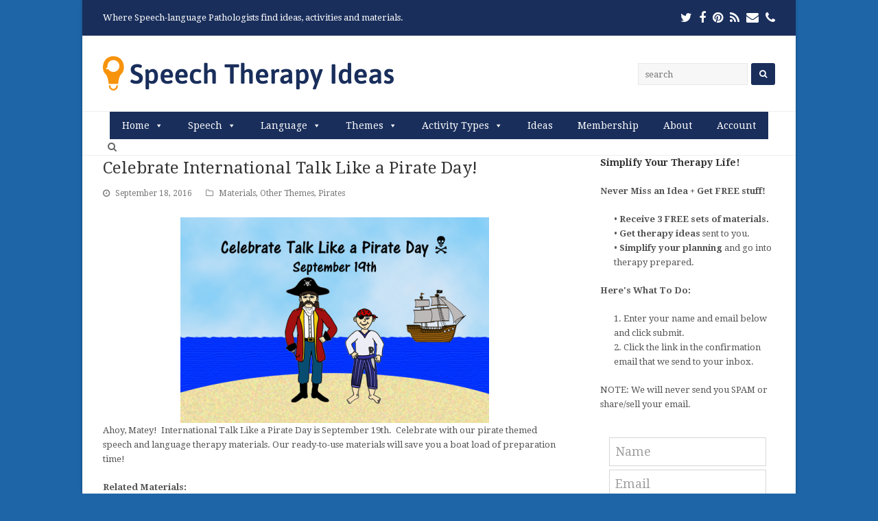

--- FILE ---
content_type: text/html; charset=UTF-8
request_url: https://www.speechtherapyideas.com/2016/09/18/celebrate-international-talk-like-a-pirate-day/
body_size: 25499
content:
<!DOCTYPE html>
<html dir="ltr" lang="en-US" prefix="og: https://ogp.me/ns#" itemscope itemtype="http://schema.org/Article">
<head>
<meta charset="UTF-8" />
<link rel="profile" href="http://gmpg.org/xfn/11">
<link rel="pingback" href="https://www.speechtherapyideas.com/xmlrpc.php">
<title>Celebrate International Talk Like a Pirate Day! | Speech Therapy Ideas</title>
	<style>img:is([sizes="auto" i], [sizes^="auto," i]) { contain-intrinsic-size: 3000px 1500px }</style>
	
		<!-- All in One SEO 4.8.7 - aioseo.com -->
	<meta name="robots" content="max-image-preview:large" />
	<meta name="author" content="BeckyWanca"/>
	<link rel="canonical" href="https://www.speechtherapyideas.com/2016/09/18/celebrate-international-talk-like-a-pirate-day/" />
	<meta name="generator" content="All in One SEO (AIOSEO) 4.8.7" />
		<meta property="og:locale" content="en_US" />
		<meta property="og:site_name" content="Speech Therapy Ideas | Where Speech-language Pathologists find ideas, activities and materials." />
		<meta property="og:type" content="article" />
		<meta property="og:title" content="Celebrate International Talk Like a Pirate Day! | Speech Therapy Ideas" />
		<meta property="og:url" content="https://www.speechtherapyideas.com/2016/09/18/celebrate-international-talk-like-a-pirate-day/" />
		<meta property="article:published_time" content="2016-09-18T21:15:26+00:00" />
		<meta property="article:modified_time" content="2019-09-23T16:17:44+00:00" />
		<meta name="twitter:card" content="summary" />
		<meta name="twitter:title" content="Celebrate International Talk Like a Pirate Day! | Speech Therapy Ideas" />
		<script type="application/ld+json" class="aioseo-schema">
			{"@context":"https:\/\/schema.org","@graph":[{"@type":"Article","@id":"https:\/\/www.speechtherapyideas.com\/2016\/09\/18\/celebrate-international-talk-like-a-pirate-day\/#article","name":"Celebrate International Talk Like a Pirate Day! | Speech Therapy Ideas","headline":"Celebrate International Talk Like a Pirate Day!","author":{"@id":"https:\/\/www.speechtherapyideas.com\/author\/beckywanca\/#author"},"publisher":{"@id":"https:\/\/www.speechtherapyideas.com\/#organization"},"image":{"@type":"ImageObject","url":"https:\/\/www.speechtherapyideas.com\/wp-content\/uploads\/2015\/09\/international-talk-like-a-pirate-day.png","width":600,"height":400,"caption":"International Talk Like a Pirate Day"},"datePublished":"2016-09-18T17:15:26-04:00","dateModified":"2019-09-23T12:17:44-04:00","inLanguage":"en-US","mainEntityOfPage":{"@id":"https:\/\/www.speechtherapyideas.com\/2016\/09\/18\/celebrate-international-talk-like-a-pirate-day\/#webpage"},"isPartOf":{"@id":"https:\/\/www.speechtherapyideas.com\/2016\/09\/18\/celebrate-international-talk-like-a-pirate-day\/#webpage"},"articleSection":"Materials, Other Themes, Pirates"},{"@type":"BreadcrumbList","@id":"https:\/\/www.speechtherapyideas.com\/2016\/09\/18\/celebrate-international-talk-like-a-pirate-day\/#breadcrumblist","itemListElement":[{"@type":"ListItem","@id":"https:\/\/www.speechtherapyideas.com#listItem","position":1,"name":"Home","item":"https:\/\/www.speechtherapyideas.com","nextItem":{"@type":"ListItem","@id":"https:\/\/www.speechtherapyideas.com\/category\/themes\/#listItem","name":"Themes"}},{"@type":"ListItem","@id":"https:\/\/www.speechtherapyideas.com\/category\/themes\/#listItem","position":2,"name":"Themes","item":"https:\/\/www.speechtherapyideas.com\/category\/themes\/","nextItem":{"@type":"ListItem","@id":"https:\/\/www.speechtherapyideas.com\/category\/themes\/adventure\/#listItem","name":"Adventure"},"previousItem":{"@type":"ListItem","@id":"https:\/\/www.speechtherapyideas.com#listItem","name":"Home"}},{"@type":"ListItem","@id":"https:\/\/www.speechtherapyideas.com\/category\/themes\/adventure\/#listItem","position":3,"name":"Adventure","item":"https:\/\/www.speechtherapyideas.com\/category\/themes\/adventure\/","nextItem":{"@type":"ListItem","@id":"https:\/\/www.speechtherapyideas.com\/category\/themes\/adventure\/pirates\/#listItem","name":"Pirates"},"previousItem":{"@type":"ListItem","@id":"https:\/\/www.speechtherapyideas.com\/category\/themes\/#listItem","name":"Themes"}},{"@type":"ListItem","@id":"https:\/\/www.speechtherapyideas.com\/category\/themes\/adventure\/pirates\/#listItem","position":4,"name":"Pirates","item":"https:\/\/www.speechtherapyideas.com\/category\/themes\/adventure\/pirates\/","nextItem":{"@type":"ListItem","@id":"https:\/\/www.speechtherapyideas.com\/2016\/09\/18\/celebrate-international-talk-like-a-pirate-day\/#listItem","name":"Celebrate International Talk Like a Pirate Day!"},"previousItem":{"@type":"ListItem","@id":"https:\/\/www.speechtherapyideas.com\/category\/themes\/adventure\/#listItem","name":"Adventure"}},{"@type":"ListItem","@id":"https:\/\/www.speechtherapyideas.com\/2016\/09\/18\/celebrate-international-talk-like-a-pirate-day\/#listItem","position":5,"name":"Celebrate International Talk Like a Pirate Day!","previousItem":{"@type":"ListItem","@id":"https:\/\/www.speechtherapyideas.com\/category\/themes\/adventure\/pirates\/#listItem","name":"Pirates"}}]},{"@type":"Organization","@id":"https:\/\/www.speechtherapyideas.com\/#organization","name":"Speech Therapy Ideas","description":"Where Speech-language Pathologists find ideas, activities and materials.","url":"https:\/\/www.speechtherapyideas.com\/","telephone":"+19417994942","logo":{"@type":"ImageObject","url":"https:\/\/www.speechtherapyideas.com\/wp-content\/uploads\/2020\/08\/speech-therapy-ideas-logo.png","@id":"https:\/\/www.speechtherapyideas.com\/2016\/09\/18\/celebrate-international-talk-like-a-pirate-day\/#organizationLogo","width":424,"height":50,"caption":"Speech Therapy Ideas"},"image":{"@id":"https:\/\/www.speechtherapyideas.com\/2016\/09\/18\/celebrate-international-talk-like-a-pirate-day\/#organizationLogo"}},{"@type":"Person","@id":"https:\/\/www.speechtherapyideas.com\/author\/beckywanca\/#author","url":"https:\/\/www.speechtherapyideas.com\/author\/beckywanca\/","name":"BeckyWanca"},{"@type":"WebPage","@id":"https:\/\/www.speechtherapyideas.com\/2016\/09\/18\/celebrate-international-talk-like-a-pirate-day\/#webpage","url":"https:\/\/www.speechtherapyideas.com\/2016\/09\/18\/celebrate-international-talk-like-a-pirate-day\/","name":"Celebrate International Talk Like a Pirate Day! | Speech Therapy Ideas","inLanguage":"en-US","isPartOf":{"@id":"https:\/\/www.speechtherapyideas.com\/#website"},"breadcrumb":{"@id":"https:\/\/www.speechtherapyideas.com\/2016\/09\/18\/celebrate-international-talk-like-a-pirate-day\/#breadcrumblist"},"author":{"@id":"https:\/\/www.speechtherapyideas.com\/author\/beckywanca\/#author"},"creator":{"@id":"https:\/\/www.speechtherapyideas.com\/author\/beckywanca\/#author"},"image":{"@type":"ImageObject","url":"https:\/\/www.speechtherapyideas.com\/wp-content\/uploads\/2015\/09\/international-talk-like-a-pirate-day.png","@id":"https:\/\/www.speechtherapyideas.com\/2016\/09\/18\/celebrate-international-talk-like-a-pirate-day\/#mainImage","width":600,"height":400,"caption":"International Talk Like a Pirate Day"},"primaryImageOfPage":{"@id":"https:\/\/www.speechtherapyideas.com\/2016\/09\/18\/celebrate-international-talk-like-a-pirate-day\/#mainImage"},"datePublished":"2016-09-18T17:15:26-04:00","dateModified":"2019-09-23T12:17:44-04:00"},{"@type":"WebSite","@id":"https:\/\/www.speechtherapyideas.com\/#website","url":"https:\/\/www.speechtherapyideas.com\/","name":"Speech Therapy Ideas","description":"Where Speech-language Pathologists find ideas, activities and materials.","inLanguage":"en-US","publisher":{"@id":"https:\/\/www.speechtherapyideas.com\/#organization"}}]}
		</script>
		<!-- All in One SEO -->

<meta name="viewport" content="width=device-width, initial-scale=1">
<meta name="generator" content="Total WordPress Theme 4.3.1" />
<meta http-equiv="X-UA-Compatible" content="IE=edge" />
<link rel='dns-prefetch' href='//www.speechtherapyideas.com' />
<link rel='dns-prefetch' href='//fonts.googleapis.com' />
<link rel="alternate" type="application/rss+xml" title="Speech Therapy Ideas &raquo; Feed" href="https://www.speechtherapyideas.com/feed/" />
<link rel="alternate" type="application/rss+xml" title="Speech Therapy Ideas &raquo; Comments Feed" href="https://www.speechtherapyideas.com/comments/feed/" />
<link rel="alternate" type="application/rss+xml" title="Speech Therapy Ideas &raquo; Celebrate International Talk Like a Pirate Day! Comments Feed" href="https://www.speechtherapyideas.com/2016/09/18/celebrate-international-talk-like-a-pirate-day/feed/" />
		<!-- This site uses the Google Analytics by MonsterInsights plugin v9.8.0 - Using Analytics tracking - https://www.monsterinsights.com/ -->
							<script src="//www.googletagmanager.com/gtag/js?id=G-R7LWYDNPJE"  data-cfasync="false" data-wpfc-render="false" type="text/javascript" async></script>
			<script data-cfasync="false" data-wpfc-render="false" type="text/javascript">
				var mi_version = '9.8.0';
				var mi_track_user = true;
				var mi_no_track_reason = '';
								var MonsterInsightsDefaultLocations = {"page_location":"https:\/\/www.speechtherapyideas.com\/2016\/09\/18\/celebrate-international-talk-like-a-pirate-day\/"};
								if ( typeof MonsterInsightsPrivacyGuardFilter === 'function' ) {
					var MonsterInsightsLocations = (typeof MonsterInsightsExcludeQuery === 'object') ? MonsterInsightsPrivacyGuardFilter( MonsterInsightsExcludeQuery ) : MonsterInsightsPrivacyGuardFilter( MonsterInsightsDefaultLocations );
				} else {
					var MonsterInsightsLocations = (typeof MonsterInsightsExcludeQuery === 'object') ? MonsterInsightsExcludeQuery : MonsterInsightsDefaultLocations;
				}

								var disableStrs = [
										'ga-disable-G-R7LWYDNPJE',
									];

				/* Function to detect opted out users */
				function __gtagTrackerIsOptedOut() {
					for (var index = 0; index < disableStrs.length; index++) {
						if (document.cookie.indexOf(disableStrs[index] + '=true') > -1) {
							return true;
						}
					}

					return false;
				}

				/* Disable tracking if the opt-out cookie exists. */
				if (__gtagTrackerIsOptedOut()) {
					for (var index = 0; index < disableStrs.length; index++) {
						window[disableStrs[index]] = true;
					}
				}

				/* Opt-out function */
				function __gtagTrackerOptout() {
					for (var index = 0; index < disableStrs.length; index++) {
						document.cookie = disableStrs[index] + '=true; expires=Thu, 31 Dec 2099 23:59:59 UTC; path=/';
						window[disableStrs[index]] = true;
					}
				}

				if ('undefined' === typeof gaOptout) {
					function gaOptout() {
						__gtagTrackerOptout();
					}
				}
								window.dataLayer = window.dataLayer || [];

				window.MonsterInsightsDualTracker = {
					helpers: {},
					trackers: {},
				};
				if (mi_track_user) {
					function __gtagDataLayer() {
						dataLayer.push(arguments);
					}

					function __gtagTracker(type, name, parameters) {
						if (!parameters) {
							parameters = {};
						}

						if (parameters.send_to) {
							__gtagDataLayer.apply(null, arguments);
							return;
						}

						if (type === 'event') {
														parameters.send_to = monsterinsights_frontend.v4_id;
							var hookName = name;
							if (typeof parameters['event_category'] !== 'undefined') {
								hookName = parameters['event_category'] + ':' + name;
							}

							if (typeof MonsterInsightsDualTracker.trackers[hookName] !== 'undefined') {
								MonsterInsightsDualTracker.trackers[hookName](parameters);
							} else {
								__gtagDataLayer('event', name, parameters);
							}
							
						} else {
							__gtagDataLayer.apply(null, arguments);
						}
					}

					__gtagTracker('js', new Date());
					__gtagTracker('set', {
						'developer_id.dZGIzZG': true,
											});
					if ( MonsterInsightsLocations.page_location ) {
						__gtagTracker('set', MonsterInsightsLocations);
					}
										__gtagTracker('config', 'G-R7LWYDNPJE', {"forceSSL":"true"} );
										window.gtag = __gtagTracker;										(function () {
						/* https://developers.google.com/analytics/devguides/collection/analyticsjs/ */
						/* ga and __gaTracker compatibility shim. */
						var noopfn = function () {
							return null;
						};
						var newtracker = function () {
							return new Tracker();
						};
						var Tracker = function () {
							return null;
						};
						var p = Tracker.prototype;
						p.get = noopfn;
						p.set = noopfn;
						p.send = function () {
							var args = Array.prototype.slice.call(arguments);
							args.unshift('send');
							__gaTracker.apply(null, args);
						};
						var __gaTracker = function () {
							var len = arguments.length;
							if (len === 0) {
								return;
							}
							var f = arguments[len - 1];
							if (typeof f !== 'object' || f === null || typeof f.hitCallback !== 'function') {
								if ('send' === arguments[0]) {
									var hitConverted, hitObject = false, action;
									if ('event' === arguments[1]) {
										if ('undefined' !== typeof arguments[3]) {
											hitObject = {
												'eventAction': arguments[3],
												'eventCategory': arguments[2],
												'eventLabel': arguments[4],
												'value': arguments[5] ? arguments[5] : 1,
											}
										}
									}
									if ('pageview' === arguments[1]) {
										if ('undefined' !== typeof arguments[2]) {
											hitObject = {
												'eventAction': 'page_view',
												'page_path': arguments[2],
											}
										}
									}
									if (typeof arguments[2] === 'object') {
										hitObject = arguments[2];
									}
									if (typeof arguments[5] === 'object') {
										Object.assign(hitObject, arguments[5]);
									}
									if ('undefined' !== typeof arguments[1].hitType) {
										hitObject = arguments[1];
										if ('pageview' === hitObject.hitType) {
											hitObject.eventAction = 'page_view';
										}
									}
									if (hitObject) {
										action = 'timing' === arguments[1].hitType ? 'timing_complete' : hitObject.eventAction;
										hitConverted = mapArgs(hitObject);
										__gtagTracker('event', action, hitConverted);
									}
								}
								return;
							}

							function mapArgs(args) {
								var arg, hit = {};
								var gaMap = {
									'eventCategory': 'event_category',
									'eventAction': 'event_action',
									'eventLabel': 'event_label',
									'eventValue': 'event_value',
									'nonInteraction': 'non_interaction',
									'timingCategory': 'event_category',
									'timingVar': 'name',
									'timingValue': 'value',
									'timingLabel': 'event_label',
									'page': 'page_path',
									'location': 'page_location',
									'title': 'page_title',
									'referrer' : 'page_referrer',
								};
								for (arg in args) {
																		if (!(!args.hasOwnProperty(arg) || !gaMap.hasOwnProperty(arg))) {
										hit[gaMap[arg]] = args[arg];
									} else {
										hit[arg] = args[arg];
									}
								}
								return hit;
							}

							try {
								f.hitCallback();
							} catch (ex) {
							}
						};
						__gaTracker.create = newtracker;
						__gaTracker.getByName = newtracker;
						__gaTracker.getAll = function () {
							return [];
						};
						__gaTracker.remove = noopfn;
						__gaTracker.loaded = true;
						window['__gaTracker'] = __gaTracker;
					})();
									} else {
										console.log("");
					(function () {
						function __gtagTracker() {
							return null;
						}

						window['__gtagTracker'] = __gtagTracker;
						window['gtag'] = __gtagTracker;
					})();
									}
			</script>
			
							<!-- / Google Analytics by MonsterInsights -->
		<link rel='stylesheet' id='js_composer_front-css' href='https://www.speechtherapyideas.com/wp-content/plugins/js_composer/assets/css/js_composer.min.css?ver=5.2' type='text/css' media='all' />
<link rel='stylesheet' id='wp-block-library-css' href='https://www.speechtherapyideas.com/wp-includes/css/dist/block-library/style.min.css?ver=6.7.4' type='text/css' media='all' />
<link rel='stylesheet' id='wishlist-box-basic-blocks-style-css' href='https://www.speechtherapyideas.com/wp-content/plugins/wishlist-member/features/box-basic/dist/style.css?ver=6.7.4' type='text/css' media='all' />
<link rel='stylesheet' id='convertkit-broadcasts-css' href='https://www.speechtherapyideas.com/wp-content/plugins/convertkit/resources/frontend/css/broadcasts.css?ver=3.0.3' type='text/css' media='all' />
<link rel='stylesheet' id='convertkit-button-css' href='https://www.speechtherapyideas.com/wp-content/plugins/convertkit/resources/frontend/css/button.css?ver=3.0.3' type='text/css' media='all' />
<link rel='stylesheet' id='convertkit-form-css' href='https://www.speechtherapyideas.com/wp-content/plugins/convertkit/resources/frontend/css/form.css?ver=3.0.3' type='text/css' media='all' />
<link rel='stylesheet' id='convertkit-form-builder-field-css' href='https://www.speechtherapyideas.com/wp-content/plugins/convertkit/resources/frontend/css/form-builder.css?ver=3.0.3' type='text/css' media='all' />
<link rel='stylesheet' id='convertkit-form-builder-css' href='https://www.speechtherapyideas.com/wp-content/plugins/convertkit/resources/frontend/css/form-builder.css?ver=3.0.3' type='text/css' media='all' />
<style id='classic-theme-styles-inline-css' type='text/css'>
/*! This file is auto-generated */
.wp-block-button__link{color:#fff;background-color:#32373c;border-radius:9999px;box-shadow:none;text-decoration:none;padding:calc(.667em + 2px) calc(1.333em + 2px);font-size:1.125em}.wp-block-file__button{background:#32373c;color:#fff;text-decoration:none}
</style>
<style id='global-styles-inline-css' type='text/css'>
:root{--wp--preset--aspect-ratio--square: 1;--wp--preset--aspect-ratio--4-3: 4/3;--wp--preset--aspect-ratio--3-4: 3/4;--wp--preset--aspect-ratio--3-2: 3/2;--wp--preset--aspect-ratio--2-3: 2/3;--wp--preset--aspect-ratio--16-9: 16/9;--wp--preset--aspect-ratio--9-16: 9/16;--wp--preset--color--black: #000000;--wp--preset--color--cyan-bluish-gray: #abb8c3;--wp--preset--color--white: #ffffff;--wp--preset--color--pale-pink: #f78da7;--wp--preset--color--vivid-red: #cf2e2e;--wp--preset--color--luminous-vivid-orange: #ff6900;--wp--preset--color--luminous-vivid-amber: #fcb900;--wp--preset--color--light-green-cyan: #7bdcb5;--wp--preset--color--vivid-green-cyan: #00d084;--wp--preset--color--pale-cyan-blue: #8ed1fc;--wp--preset--color--vivid-cyan-blue: #0693e3;--wp--preset--color--vivid-purple: #9b51e0;--wp--preset--gradient--vivid-cyan-blue-to-vivid-purple: linear-gradient(135deg,rgba(6,147,227,1) 0%,rgb(155,81,224) 100%);--wp--preset--gradient--light-green-cyan-to-vivid-green-cyan: linear-gradient(135deg,rgb(122,220,180) 0%,rgb(0,208,130) 100%);--wp--preset--gradient--luminous-vivid-amber-to-luminous-vivid-orange: linear-gradient(135deg,rgba(252,185,0,1) 0%,rgba(255,105,0,1) 100%);--wp--preset--gradient--luminous-vivid-orange-to-vivid-red: linear-gradient(135deg,rgba(255,105,0,1) 0%,rgb(207,46,46) 100%);--wp--preset--gradient--very-light-gray-to-cyan-bluish-gray: linear-gradient(135deg,rgb(238,238,238) 0%,rgb(169,184,195) 100%);--wp--preset--gradient--cool-to-warm-spectrum: linear-gradient(135deg,rgb(74,234,220) 0%,rgb(151,120,209) 20%,rgb(207,42,186) 40%,rgb(238,44,130) 60%,rgb(251,105,98) 80%,rgb(254,248,76) 100%);--wp--preset--gradient--blush-light-purple: linear-gradient(135deg,rgb(255,206,236) 0%,rgb(152,150,240) 100%);--wp--preset--gradient--blush-bordeaux: linear-gradient(135deg,rgb(254,205,165) 0%,rgb(254,45,45) 50%,rgb(107,0,62) 100%);--wp--preset--gradient--luminous-dusk: linear-gradient(135deg,rgb(255,203,112) 0%,rgb(199,81,192) 50%,rgb(65,88,208) 100%);--wp--preset--gradient--pale-ocean: linear-gradient(135deg,rgb(255,245,203) 0%,rgb(182,227,212) 50%,rgb(51,167,181) 100%);--wp--preset--gradient--electric-grass: linear-gradient(135deg,rgb(202,248,128) 0%,rgb(113,206,126) 100%);--wp--preset--gradient--midnight: linear-gradient(135deg,rgb(2,3,129) 0%,rgb(40,116,252) 100%);--wp--preset--font-size--small: 13px;--wp--preset--font-size--medium: 20px;--wp--preset--font-size--large: 36px;--wp--preset--font-size--x-large: 42px;--wp--preset--spacing--20: 0.44rem;--wp--preset--spacing--30: 0.67rem;--wp--preset--spacing--40: 1rem;--wp--preset--spacing--50: 1.5rem;--wp--preset--spacing--60: 2.25rem;--wp--preset--spacing--70: 3.38rem;--wp--preset--spacing--80: 5.06rem;--wp--preset--shadow--natural: 6px 6px 9px rgba(0, 0, 0, 0.2);--wp--preset--shadow--deep: 12px 12px 50px rgba(0, 0, 0, 0.4);--wp--preset--shadow--sharp: 6px 6px 0px rgba(0, 0, 0, 0.2);--wp--preset--shadow--outlined: 6px 6px 0px -3px rgba(255, 255, 255, 1), 6px 6px rgba(0, 0, 0, 1);--wp--preset--shadow--crisp: 6px 6px 0px rgba(0, 0, 0, 1);}:where(.is-layout-flex){gap: 0.5em;}:where(.is-layout-grid){gap: 0.5em;}body .is-layout-flex{display: flex;}.is-layout-flex{flex-wrap: wrap;align-items: center;}.is-layout-flex > :is(*, div){margin: 0;}body .is-layout-grid{display: grid;}.is-layout-grid > :is(*, div){margin: 0;}:where(.wp-block-columns.is-layout-flex){gap: 2em;}:where(.wp-block-columns.is-layout-grid){gap: 2em;}:where(.wp-block-post-template.is-layout-flex){gap: 1.25em;}:where(.wp-block-post-template.is-layout-grid){gap: 1.25em;}.has-black-color{color: var(--wp--preset--color--black) !important;}.has-cyan-bluish-gray-color{color: var(--wp--preset--color--cyan-bluish-gray) !important;}.has-white-color{color: var(--wp--preset--color--white) !important;}.has-pale-pink-color{color: var(--wp--preset--color--pale-pink) !important;}.has-vivid-red-color{color: var(--wp--preset--color--vivid-red) !important;}.has-luminous-vivid-orange-color{color: var(--wp--preset--color--luminous-vivid-orange) !important;}.has-luminous-vivid-amber-color{color: var(--wp--preset--color--luminous-vivid-amber) !important;}.has-light-green-cyan-color{color: var(--wp--preset--color--light-green-cyan) !important;}.has-vivid-green-cyan-color{color: var(--wp--preset--color--vivid-green-cyan) !important;}.has-pale-cyan-blue-color{color: var(--wp--preset--color--pale-cyan-blue) !important;}.has-vivid-cyan-blue-color{color: var(--wp--preset--color--vivid-cyan-blue) !important;}.has-vivid-purple-color{color: var(--wp--preset--color--vivid-purple) !important;}.has-black-background-color{background-color: var(--wp--preset--color--black) !important;}.has-cyan-bluish-gray-background-color{background-color: var(--wp--preset--color--cyan-bluish-gray) !important;}.has-white-background-color{background-color: var(--wp--preset--color--white) !important;}.has-pale-pink-background-color{background-color: var(--wp--preset--color--pale-pink) !important;}.has-vivid-red-background-color{background-color: var(--wp--preset--color--vivid-red) !important;}.has-luminous-vivid-orange-background-color{background-color: var(--wp--preset--color--luminous-vivid-orange) !important;}.has-luminous-vivid-amber-background-color{background-color: var(--wp--preset--color--luminous-vivid-amber) !important;}.has-light-green-cyan-background-color{background-color: var(--wp--preset--color--light-green-cyan) !important;}.has-vivid-green-cyan-background-color{background-color: var(--wp--preset--color--vivid-green-cyan) !important;}.has-pale-cyan-blue-background-color{background-color: var(--wp--preset--color--pale-cyan-blue) !important;}.has-vivid-cyan-blue-background-color{background-color: var(--wp--preset--color--vivid-cyan-blue) !important;}.has-vivid-purple-background-color{background-color: var(--wp--preset--color--vivid-purple) !important;}.has-black-border-color{border-color: var(--wp--preset--color--black) !important;}.has-cyan-bluish-gray-border-color{border-color: var(--wp--preset--color--cyan-bluish-gray) !important;}.has-white-border-color{border-color: var(--wp--preset--color--white) !important;}.has-pale-pink-border-color{border-color: var(--wp--preset--color--pale-pink) !important;}.has-vivid-red-border-color{border-color: var(--wp--preset--color--vivid-red) !important;}.has-luminous-vivid-orange-border-color{border-color: var(--wp--preset--color--luminous-vivid-orange) !important;}.has-luminous-vivid-amber-border-color{border-color: var(--wp--preset--color--luminous-vivid-amber) !important;}.has-light-green-cyan-border-color{border-color: var(--wp--preset--color--light-green-cyan) !important;}.has-vivid-green-cyan-border-color{border-color: var(--wp--preset--color--vivid-green-cyan) !important;}.has-pale-cyan-blue-border-color{border-color: var(--wp--preset--color--pale-cyan-blue) !important;}.has-vivid-cyan-blue-border-color{border-color: var(--wp--preset--color--vivid-cyan-blue) !important;}.has-vivid-purple-border-color{border-color: var(--wp--preset--color--vivid-purple) !important;}.has-vivid-cyan-blue-to-vivid-purple-gradient-background{background: var(--wp--preset--gradient--vivid-cyan-blue-to-vivid-purple) !important;}.has-light-green-cyan-to-vivid-green-cyan-gradient-background{background: var(--wp--preset--gradient--light-green-cyan-to-vivid-green-cyan) !important;}.has-luminous-vivid-amber-to-luminous-vivid-orange-gradient-background{background: var(--wp--preset--gradient--luminous-vivid-amber-to-luminous-vivid-orange) !important;}.has-luminous-vivid-orange-to-vivid-red-gradient-background{background: var(--wp--preset--gradient--luminous-vivid-orange-to-vivid-red) !important;}.has-very-light-gray-to-cyan-bluish-gray-gradient-background{background: var(--wp--preset--gradient--very-light-gray-to-cyan-bluish-gray) !important;}.has-cool-to-warm-spectrum-gradient-background{background: var(--wp--preset--gradient--cool-to-warm-spectrum) !important;}.has-blush-light-purple-gradient-background{background: var(--wp--preset--gradient--blush-light-purple) !important;}.has-blush-bordeaux-gradient-background{background: var(--wp--preset--gradient--blush-bordeaux) !important;}.has-luminous-dusk-gradient-background{background: var(--wp--preset--gradient--luminous-dusk) !important;}.has-pale-ocean-gradient-background{background: var(--wp--preset--gradient--pale-ocean) !important;}.has-electric-grass-gradient-background{background: var(--wp--preset--gradient--electric-grass) !important;}.has-midnight-gradient-background{background: var(--wp--preset--gradient--midnight) !important;}.has-small-font-size{font-size: var(--wp--preset--font-size--small) !important;}.has-medium-font-size{font-size: var(--wp--preset--font-size--medium) !important;}.has-large-font-size{font-size: var(--wp--preset--font-size--large) !important;}.has-x-large-font-size{font-size: var(--wp--preset--font-size--x-large) !important;}
:where(.wp-block-post-template.is-layout-flex){gap: 1.25em;}:where(.wp-block-post-template.is-layout-grid){gap: 1.25em;}
:where(.wp-block-columns.is-layout-flex){gap: 2em;}:where(.wp-block-columns.is-layout-grid){gap: 2em;}
:root :where(.wp-block-pullquote){font-size: 1.5em;line-height: 1.6;}
</style>
<link rel='stylesheet' id='megamenu-css' href='https://www.speechtherapyideas.com/wp-content/uploads/maxmegamenu/style.css?ver=d61fcd' type='text/css' media='all' />
<link rel='stylesheet' id='dashicons-css' href='https://www.speechtherapyideas.com/wp-includes/css/dashicons.min.css?ver=6.7.4' type='text/css' media='all' />
<link rel='stylesheet' id='wpex-style-css' href='https://www.speechtherapyideas.com/wp-content/themes/Total/style.css?ver=4.3.1' type='text/css' media='all' />
<link rel='stylesheet' id='wpex-google-font-droid-serif-css' href='//fonts.googleapis.com/css?family=Droid+Serif%3A100%2C200%2C300%2C400%2C500%2C600%2C700%2C800%2C900%2C100i%2C200i%2C300i%2C400i%2C500i%2C600i%2C700i%2C800i%2C900i&#038;subset=latin&#038;ver=6.7.4' type='text/css' media='all' />
<link rel='stylesheet' id='wpex-visual-composer-css' href='https://www.speechtherapyideas.com/wp-content/themes/Total/assets/css/wpex-visual-composer.css?ver=4.3.1' type='text/css' media='all' />
<link rel='stylesheet' id='wpex-visual-composer-extend-css' href='https://www.speechtherapyideas.com/wp-content/themes/Total/assets/css/wpex-visual-composer-extend.css?ver=4.3.1' type='text/css' media='all' />
<!--[if IE 8]>
<link rel='stylesheet' id='wpex-ie8-css' href='https://www.speechtherapyideas.com/wp-content/themes/Total/assets/css/wpex-ie8.css?ver=4.3.1' type='text/css' media='all' />
<![endif]-->
<!--[if IE 9]>
<link rel='stylesheet' id='wpex-ie9-css' href='https://www.speechtherapyideas.com/wp-content/themes/Total/assets/css/wpex-ie9.css?ver=4.3.1' type='text/css' media='all' />
<![endif]-->
<link rel='stylesheet' id='wpex-responsive-css' href='https://www.speechtherapyideas.com/wp-content/themes/Total/assets/css/wpex-responsive.css?ver=4.3.1' type='text/css' media='all' />
<script type="text/javascript" src="https://www.speechtherapyideas.com/wp-content/plugins/google-analytics-for-wordpress/assets/js/frontend-gtag.min.js?ver=9.8.0" id="monsterinsights-frontend-script-js" async="async" data-wp-strategy="async"></script>
<script data-cfasync="false" data-wpfc-render="false" type="text/javascript" id='monsterinsights-frontend-script-js-extra'>/* <![CDATA[ */
var monsterinsights_frontend = {"js_events_tracking":"true","download_extensions":"pdf,doc,ppt,xls,zip,docx,pptx,xlsx","inbound_paths":"[]","home_url":"https:\/\/www.speechtherapyideas.com","hash_tracking":"false","v4_id":"G-R7LWYDNPJE"};/* ]]> */
</script>
<script type="text/javascript" src="https://www.speechtherapyideas.com/wp-includes/js/jquery/jquery.min.js?ver=3.7.1" id="jquery-core-js"></script>
<script type="text/javascript" src="https://www.speechtherapyideas.com/wp-includes/js/jquery/jquery-migrate.min.js?ver=3.4.1" id="jquery-migrate-js"></script>
<script type="text/javascript" src="https://www.speechtherapyideas.com/wp-includes/js/dist/hooks.min.js?ver=4d63a3d491d11ffd8ac6" id="wp-hooks-js"></script>
<script type="text/javascript" src="https://www.speechtherapyideas.com/wp-includes/js/dist/i18n.min.js?ver=5e580eb46a90c2b997e6" id="wp-i18n-js"></script>
<script type="text/javascript" id="wp-i18n-js-after">
/* <![CDATA[ */
wp.i18n.setLocaleData( { 'text direction\u0004ltr': [ 'ltr' ] } );
/* ]]> */
</script>
<script type="text/javascript" src="https://www.speechtherapyideas.com/wp-content/plugins/wishlist-member/features/box-basic/dist/script.js?ver=1.0.0" id="wishlist-box-basic-blocks-script-js"></script>
<script type="text/javascript" src="https://www.speechtherapyideas.com/wp-content/plugins/wp-hide-post/public/js/wp-hide-post-public.js?ver=2.0.10" id="wp-hide-post-js"></script>
<!--[if lt IE 9]>
<script type="text/javascript" src="https://www.speechtherapyideas.com/wp-content/themes/Total/assets/js/dynamic/html5.js?ver=4.3.1" id="wpex-html5shiv-js"></script>
<![endif]-->
<link rel="https://api.w.org/" href="https://www.speechtherapyideas.com/wp-json/" /><link rel="alternate" title="JSON" type="application/json" href="https://www.speechtherapyideas.com/wp-json/wp/v2/posts/1943" /><link rel="EditURI" type="application/rsd+xml" title="RSD" href="https://www.speechtherapyideas.com/xmlrpc.php?rsd" />
<meta name="generator" content="WordPress 6.7.4" />
<link rel='shortlink' href='https://www.speechtherapyideas.com/?p=1943' />
<link rel="alternate" title="oEmbed (JSON)" type="application/json+oembed" href="https://www.speechtherapyideas.com/wp-json/oembed/1.0/embed?url=https%3A%2F%2Fwww.speechtherapyideas.com%2F2016%2F09%2F18%2Fcelebrate-international-talk-like-a-pirate-day%2F" />
<link rel="alternate" title="oEmbed (XML)" type="text/xml+oembed" href="https://www.speechtherapyideas.com/wp-json/oembed/1.0/embed?url=https%3A%2F%2Fwww.speechtherapyideas.com%2F2016%2F09%2F18%2Fcelebrate-international-talk-like-a-pirate-day%2F&#038;format=xml" />
<!-- Running WishList Member Legacy v3.28.2 (9da3) -->

<!-- Meta Pixel Code -->
<script type='text/javascript'>
!function(f,b,e,v,n,t,s){if(f.fbq)return;n=f.fbq=function(){n.callMethod?
n.callMethod.apply(n,arguments):n.queue.push(arguments)};if(!f._fbq)f._fbq=n;
n.push=n;n.loaded=!0;n.version='2.0';n.queue=[];t=b.createElement(e);t.async=!0;
t.src=v;s=b.getElementsByTagName(e)[0];s.parentNode.insertBefore(t,s)}(window,
document,'script','https://connect.facebook.net/en_US/fbevents.js?v=next');
</script>
<!-- End Meta Pixel Code -->

      <script type='text/javascript'>
        var url = window.location.origin + '?ob=open-bridge';
        fbq('set', 'openbridge', '807381140016676', url);
      </script>
    <script type='text/javascript'>fbq('init', '807381140016676', {}, {
    "agent": "wordpress-6.7.4-3.0.16"
})</script><script type='text/javascript'>
    fbq('track', 'PageView', []);
  </script>
<!-- Meta Pixel Code -->
<noscript>
<img height="1" width="1" style="display:none" alt="fbpx"
src="https://www.facebook.com/tr?id=807381140016676&ev=PageView&noscript=1" />
</noscript>
<!-- End Meta Pixel Code -->
<meta name="generator" content="Powered by Visual Composer - drag and drop page builder for WordPress."/>
<!--[if lte IE 9]><link rel="stylesheet" type="text/css" href="https://www.speechtherapyideas.com/wp-content/plugins/js_composer/assets/css/vc_lte_ie9.min.css" media="screen"><![endif]--><script async id="_ck_256212" src="https://forms.convertkit.com/256212?v=7"></script><noscript><style type="text/css"> .wpb_animate_when_almost_visible { opacity: 1; }</style></noscript><style type="text/css">/** Mega Menu CSS: fs **/</style>
<style type="text/css" data-type="wpex-css" id="wpex-css">/*ACCENT COLOR*/.wpex-carousel-woocommerce .wpex-carousel-entry-details,a,.wpex-accent-color,#site-navigation .dropdown-menu a:hover,#site-navigation .dropdown-menu >.current-menu-item >a,#site-navigation .dropdown-menu >.current-menu-parent >a,h1 a:hover,h2 a:hover,a:hover h2,h3 a:hover,h4 a:hover,h5 a:hover,h6 a:hover,.entry-title a:hover,.modern-menu-widget a:hover,.theme-button.outline,.theme-button.clean{color:#192e5b}.vcex-skillbar-bar,.vcex-icon-box.style-five.link-wrap:hover,.vcex-icon-box.style-four.link-wrap:hover,.vcex-recent-news-date span.month,.vcex-pricing.featured .vcex-pricing-header,.vcex-testimonials-fullslider .sp-button:hover,.vcex-testimonials-fullslider .sp-selected-button,.vcex-social-links a:hover,.vcex-testimonials-fullslider.light-skin .sp-button:hover,.vcex-testimonials-fullslider.light-skin .sp-selected-button,.vcex-divider-dots span,.vcex-testimonials-fullslider .sp-button.sp-selected-button,.vcex-testimonials-fullslider .sp-button:hover,.wpex-accent-bg,.background-highlight,input[type="submit"],.theme-button,button,.theme-button.outline:hover,.active .theme-button,.theme-button.active,#main .tagcloud a:hover,.post-tags a:hover,.wpex-carousel .owl-dot.active,.navbar-style-one .menu-button >a >span.link-inner,.wpex-carousel .owl-prev,.wpex-carousel .owl-next,body #header-two-search #header-two-search-submit,.theme-button:hover,.modern-menu-widget li.current-menu-item a,#sidebar .widget_nav_menu .current-menu-item >a,#wp-calendar caption,#site-scroll-top:hover,input[type="submit"]:hover,button:hover,.wpex-carousel .owl-prev:hover,.wpex-carousel .owl-next:hover,#site-navigation .menu-button >a >span.link-inner,#site-navigation .menu-button >a >span.link-inner:hover,.navbar-style-six .dropdown-menu >.current-menu-item >a,.navbar-style-six .dropdown-menu >.current-menu-parent >a,#wpex-sfb-l,#wpex-sfb-r,#wpex-sfb-t,#wpex-sfb-b{background-color:#192e5b}.vcex-heading-bottom-border-w-color .vcex-heading-inner{border-bottom-color:#192e5b}.wpb_tabs.tab-style-alternative-two .wpb_tabs_nav li.ui-tabs-active a{border-bottom-color:#192e5b}.theme-button.outline{border-color:#192e5b}#searchform-dropdown{border-color:#192e5b}.toggle-bar-btn:hover{border-top-color:#192e5b;border-right-color:#192e5b}body #site-navigation-wrap.nav-dropdown-top-border .dropdown-menu >li >ul{border-top-color:#192e5b}.theme-heading.border-w-color span.text{border-bottom-color:#192e5b}/*TYPOGRAPHY*/body{font-family:"Droid Serif";color:#555555}#top-bar-content{font-size:13px}#site-navigation .dropdown-menu a{text-transform:uppercase}h1,h2,h3,h4,h5,h6,.theme-heading,.page-header-title,.heading-typography,.widget-title,.wpex-widget-recent-posts-title,.comment-reply-title,.vcex-heading,.entry-title,.sidebar-box .widget-title,.search-entry h2{color:#333333}/*SITE BACKGROUND*/body{background-color:#1d65a6!important}/*CUSTOMIZER STYLING*/.site-breadcrumbs a{color:#7c7c7c}.page-header.wpex-supports-mods{padding-top:15px;padding-bottom:15px;background-color:#f9f9f9;border-top-color:#dddddd;border-bottom-color:#dddddd}#site-scroll-top{width:24px;height:24px;line-height:24px;font-size:14px;border-radius:3px;color:#ffffff;background-color:#aaaaaa;border-color:#aaaaaa}.page-numbers a:hover,.page-numbers.current,.page-numbers.current:hover,.page-links span,.page-links a >span:hover{border-color:#192e5b;color:#ffffff;background:#00743f}.page-numbers.current,.page-numbers.current:hover{border-color:#192e5b!important;background:#192e5b!important}ul .page-numbers a,a.page-numbers,span.page-numbers,.page-links span,.page-links a >span{color:#000000}.site-content input[type="date"],.site-content input[type="time"],.site-content input[type="datetime-local"],.site-content input[type="week"],.site-content input[type="month"],.site-content input[type="text"],.site-content input[type="email"],.site-content input[type="url"],.site-content input[type="password"],.site-content input[type="search"],.site-content input[type="tel"],.site-content input[type="number"],.site-content textarea{background-color:#ffffff;border-color:#dddddd}a,h1 a:hover,h2 a:hover,h3 a:hover,h4 a:hover,h5 a:hover,h6 a:hover,.entry-title a:hover,.woocommerce .woocommerce-error a.button,.woocommerce .woocommerce-info a.button,.woocommerce .woocommerce-message a.button{color:#0d6db8}a:hover{color:#00743f}.boxed-main-layout #outer-wrap{padding:0 30px}#top-bar-wrap{background-color:#192e5b;border-color:#192e5b;color:#ffffff}.wpex-top-bar-sticky{background-color:#192e5b}#top-bar-content strong{color:#ffffff}#top-bar-content a{color:#ffffff}#top-bar-social-alt a{color:#ffffff}#top-bar-social a.wpex-social-btn-no-style{color:#ffffff}#top-bar-social a.wpex-social-btn-no-style:hover{color:#ffffff}#footer-callout-wrap{background-color:#fcfcfc}.vc_column-inner{margin-bottom:30px}</style></head>

<!-- Begin Body -->
<body class="post-template-default single single-post postid-1943 single-format-standard wp-custom-logo mega-menu-main-menu wpex-theme wpex-responsive boxed-main-layout no-composer wpex-live-site wrap-boxshadow has-sidebar content-right-sidebar has-topbar post-in-category-materials post-in-category-other-themes post-in-category-pirates has-breadcrumbs sidebar-widget-icons hasnt-overlay-header page-header-disabled wpex-mobile-toggle-menu-icon_buttons has-mobile-menu comment-avatars-disabled wpb-js-composer js-comp-ver-5.2 vc_responsive">


<a href="#content" class="skip-to-content local-scroll-link">skip to Main Content</a><span data-ls_id="#site_top"></span>
<div id="outer-wrap" class="clr">

	
	<div id="wrap" class="clr">

		

	<div id="top-bar-wrap" class="clr">
		<div id="top-bar" class="clr container">
			
	<div id="top-bar-content" class="wpex-clr has-content top-bar-left">

		
		
			Where Speech-language Pathologists find ideas, activities and materials.
		
	</div><!-- #top-bar-content -->



<div id="top-bar-social" class="clr top-bar-right social-style-none">

	<a href="https://twitter.com/speechtxideas" title="Twitter" target="_blank" class="wpex-twitter wpex-social-btn wpex-social-btn-no-style"><span class="fa fa-twitter" aria-hidden="true"></span><span class="screen-reader-text">Twitter</span></a><a href="https://www.facebook.com/SpeechTherapyIdeas/" title="Facebook" target="_blank" class="wpex-facebook wpex-social-btn wpex-social-btn-no-style"><span class="fa fa-facebook" aria-hidden="true"></span><span class="screen-reader-text">Facebook</span></a><a href="https://www.pinterest.com/speechtxideas/" title="Pinterest" target="_blank" class="wpex-pinterest wpex-social-btn wpex-social-btn-no-style"><span class="fa fa-pinterest" aria-hidden="true"></span><span class="screen-reader-text">Pinterest</span></a><a href="/feed/" title="RSS" target="_blank" class="wpex-rss wpex-social-btn wpex-social-btn-no-style"><span class="fa fa-rss" aria-hidden="true"></span><span class="screen-reader-text">RSS</span></a><a href="mailto:support@speechtherapyideas.com" title="Email" class="wpex-email wpex-social-btn wpex-social-btn-no-style"><span class="fa fa-envelope" aria-hidden="true"></span><span class="screen-reader-text">Email</span></a><a href="tel:tel:941-799-4942" title="Phone" class="wpex-phone wpex-social-btn wpex-social-btn-no-style"><span class="fa fa-phone" aria-hidden="true"></span><span class="screen-reader-text">Phone</span></a>
</div><!-- #top-bar-social -->		</div><!-- #top-bar -->
	</div><!-- #top-bar-wrap -->



<header id="site-header" class="header-two dyn-styles clr" itemscope="itemscope" itemtype="http://schema.org/WPHeader">

	
	<div id="site-header-inner" class="container clr">

		
<div id="site-logo" class="site-branding clr header-two-logo">
	<div id="site-logo-inner" class="clr">
									<a href="https://www.speechtherapyideas.com/" title="Speech Therapy Ideas" rel="home" class="main-logo"><img src="https://www.speechtherapyideas.com/wp-content/uploads/2020/08/speech-therapy-ideas-logo.png" alt="Speech Therapy Ideas" class="logo-img" data-no-retina /></a>
											</div><!-- #site-logo-inner -->
</div><!-- #site-logo -->
	<aside id="header-aside" class="clr header-two-aside">
		<div class="header-aside-content clr"></div>
					<div id="header-two-search" class="clr">
				<form method="get" class="header-two-searchform" action="https://www.speechtherapyideas.com/">
					<input type="search" id="header-two-search-input" name="s" value="search" onfocus="if(this.value==this.defaultValue)this.value='';" onblur="if(this.value=='')this.value=this.defaultValue;"/>
										<button type="submit" value="" id="header-two-search-submit">
						<span class="fa fa-search"></span>
					</button>
				</form><!-- #header-two-searchform -->
			</div><!-- #header-two-search -->
			</aside><!-- #header-two-aside -->


<div id="mobile-menu" class="clr wpex-mobile-menu-toggle wpex-hidden"><a href="#" class="mobile-menu-toggle"><span class="fa fa-navicon" aria-hidden="true"></span><span class="screen-reader-text">Open Mobile Menu</span></a></div><!-- #mobile-menu -->
	</div><!-- #site-header-inner -->

	
	
	<div id="site-navigation-wrap" class="navbar-style-two fixed-nav clr">

		<nav id="site-navigation" class="navigation main-navigation clr container" itemscope="itemscope" itemtype="http://schema.org/SiteNavigationElement">

			
				<div id="mega-menu-wrap-main_menu" class="mega-menu-wrap"><div class="mega-menu-toggle"><div class="mega-toggle-blocks-left"></div><div class="mega-toggle-blocks-center"></div><div class="mega-toggle-blocks-right"><div class='mega-toggle-block mega-menu-toggle-block mega-toggle-block-1' id='mega-toggle-block-1' tabindex='0'><span class='mega-toggle-label' role='button' aria-expanded='false'><span class='mega-toggle-label-closed'>MENU</span><span class='mega-toggle-label-open'>MENU</span></span></div></div></div><ul id="mega-menu-main_menu" class="mega-menu max-mega-menu mega-menu-horizontal mega-no-js" data-event="hover_intent" data-effect="fade_up" data-effect-speed="200" data-effect-mobile="disabled" data-effect-speed-mobile="0" data-mobile-force-width="false" data-second-click="go" data-document-click="collapse" data-vertical-behaviour="standard" data-breakpoint="600" data-unbind="true" data-mobile-state="collapse_all" data-mobile-direction="vertical" data-hover-intent-timeout="300" data-hover-intent-interval="100"><li class="mega-menu-item mega-menu-item-type-custom mega-menu-item-object-custom mega-menu-item-has-children mega-menu-megamenu mega-menu-grid mega-align-bottom-left mega-menu-grid mega-menu-item-405" id="mega-menu-item-405"><a class="mega-menu-link" href="/" aria-expanded="false" tabindex="0">Home<span class="mega-indicator" aria-hidden="true"></span></a>
<ul class="mega-sub-menu" role='presentation'>
<li class="mega-menu-row" id="mega-menu-405-0">
	<ul class="mega-sub-menu" style='--columns:12' role='presentation'>
<li class="mega-menu-column mega-menu-columns-12-of-12" style="--columns:12; --span:12" id="mega-menu-405-0-0">
		<ul class="mega-sub-menu">
<li class="mega-menu-item mega-menu-item-type-custom mega-menu-item-object-custom mega-menu-item-4157" id="mega-menu-item-4157"><a class="mega-menu-link" href="/member-home-basic/">Member Home - Basic</a></li><li class="mega-menu-item mega-menu-item-type-custom mega-menu-item-object-custom mega-menu-item-4158" id="mega-menu-item-4158"><a class="mega-menu-link" href="/member-home-essential/">Member Home - Essential</a></li><li class="mega-menu-item mega-menu-item-type-custom mega-menu-item-object-custom mega-menu-item-4159" id="mega-menu-item-4159"><a class="mega-menu-link" href="/member-home-unlimited/">Member Home - Unlimited</a></li>		</ul>
</li>	</ul>
</li></ul>
</li><li class="mega-menu-item mega-menu-item-type-custom mega-menu-item-object-custom mega-menu-item-has-children mega-menu-megamenu mega-menu-grid mega-align-bottom-left mega-menu-grid mega-menu-item-3550" id="mega-menu-item-3550"><a class="mega-menu-link" href="https://www.speechtherapyideas.com/speech/" aria-expanded="false" tabindex="0">Speech<span class="mega-indicator" aria-hidden="true"></span></a>
<ul class="mega-sub-menu" role='presentation'>
<li class="mega-menu-row" id="mega-menu-3550-0">
	<ul class="mega-sub-menu" style='--columns:12' role='presentation'>
<li class="mega-menu-column mega-menu-columns-1-of-12" style="--columns:12; --span:1" id="mega-menu-3550-0-0"></li><li class="mega-menu-column mega-menu-columns-3-of-12" style="--columns:12; --span:3" id="mega-menu-3550-0-1">
		<ul class="mega-sub-menu">
<li class="mega-menu-item mega-menu-item-type-taxonomy mega-menu-item-object-category mega-menu-item-has-children mega-menu-item-416" id="mega-menu-item-416"><a class="mega-menu-link" href="https://www.speechtherapyideas.com/category/speech/articulation/">Articulation<span class="mega-indicator" aria-hidden="true"></span></a>
			<ul class="mega-sub-menu">
<li class="mega-menu-item mega-menu-item-type-taxonomy mega-menu-item-object-category mega-menu-item-3520" id="mega-menu-item-3520"><a class="mega-menu-link" href="https://www.speechtherapyideas.com/category/speech/articulation/b-sound/">B Sound</a></li><li class="mega-menu-item mega-menu-item-type-taxonomy mega-menu-item-object-category mega-menu-item-2877" id="mega-menu-item-2877"><a class="mega-menu-link" href="https://www.speechtherapyideas.com/category/speech/articulation/ch-sound/">CH Sound</a></li><li class="mega-menu-item mega-menu-item-type-taxonomy mega-menu-item-object-category mega-menu-item-1208" id="mega-menu-item-1208"><a class="mega-menu-link" href="https://www.speechtherapyideas.com/category/speech/articulation/f-sound/">F Sound</a></li><li class="mega-menu-item mega-menu-item-type-taxonomy mega-menu-item-object-category mega-menu-item-1202" id="mega-menu-item-1202"><a class="mega-menu-link" href="https://www.speechtherapyideas.com/category/speech/articulation/g-sound/">G Sound</a></li><li class="mega-menu-item mega-menu-item-type-taxonomy mega-menu-item-object-category mega-menu-item-3521" id="mega-menu-item-3521"><a class="mega-menu-link" href="https://www.speechtherapyideas.com/category/speech/articulation/j-sound/">J Sound</a></li><li class="mega-menu-item mega-menu-item-type-taxonomy mega-menu-item-object-category mega-menu-item-474" id="mega-menu-item-474"><a class="mega-menu-link" href="https://www.speechtherapyideas.com/category/speech/articulation/k-sound/">K Sound</a></li><li class="mega-menu-item mega-menu-item-type-taxonomy mega-menu-item-object-category mega-menu-item-1385" id="mega-menu-item-1385"><a class="mega-menu-link" href="https://www.speechtherapyideas.com/category/speech/articulation/l-sound/">L Sound</a></li><li class="mega-menu-item mega-menu-item-type-taxonomy mega-menu-item-object-category mega-menu-item-3522" id="mega-menu-item-3522"><a class="mega-menu-link" href="https://www.speechtherapyideas.com/category/speech/articulation/m-sound/">M Sound</a></li>			</ul>
</li>		</ul>
</li><li class="mega-menu-column mega-menu-columns-3-of-12" style="--columns:12; --span:3" id="mega-menu-3550-0-2">
		<ul class="mega-sub-menu">
<li class="mega-menu-item mega-menu-item-type-custom mega-menu-item-object-custom mega-menu-item-has-children mega-disable-link mega-menu-item-3581" id="mega-menu-item-3581"><a class="mega-menu-link" tabindex="0" aria-label="Articulation Continued..."><span class="mega-indicator" aria-hidden="true"></span></a>
			<ul class="mega-sub-menu">
<li class="mega-menu-item mega-menu-item-type-taxonomy mega-menu-item-object-category mega-menu-item-3523" id="mega-menu-item-3523"><a class="mega-menu-link" href="https://www.speechtherapyideas.com/category/speech/articulation/n-sound/">N Sound</a></li><li class="mega-menu-item mega-menu-item-type-taxonomy mega-menu-item-object-category mega-menu-item-3524" id="mega-menu-item-3524"><a class="mega-menu-link" href="https://www.speechtherapyideas.com/category/speech/articulation/p-sound/">P Sound</a></li><li class="mega-menu-item mega-menu-item-type-taxonomy mega-menu-item-object-category mega-menu-item-1387" id="mega-menu-item-1387"><a class="mega-menu-link" href="https://www.speechtherapyideas.com/category/speech/articulation/r-sound/">R Sound</a></li><li class="mega-menu-item mega-menu-item-type-taxonomy mega-menu-item-object-category mega-menu-item-473" id="mega-menu-item-473"><a class="mega-menu-link" href="https://www.speechtherapyideas.com/category/speech/articulation/s-sound/">S Sound</a></li><li class="mega-menu-item mega-menu-item-type-taxonomy mega-menu-item-object-category mega-menu-item-1389" id="mega-menu-item-1389"><a class="mega-menu-link" href="https://www.speechtherapyideas.com/category/speech/articulation/sh-sound/">SH Sound</a></li><li class="mega-menu-item mega-menu-item-type-taxonomy mega-menu-item-object-category mega-menu-item-1390" id="mega-menu-item-1390"><a class="mega-menu-link" href="https://www.speechtherapyideas.com/category/speech/articulation/t-sound/">T Sound</a></li><li class="mega-menu-item mega-menu-item-type-taxonomy mega-menu-item-object-category mega-menu-item-1391" id="mega-menu-item-1391"><a class="mega-menu-link" href="https://www.speechtherapyideas.com/category/speech/articulation/th-sounds/">TH Sounds</a></li><li class="mega-menu-item mega-menu-item-type-taxonomy mega-menu-item-object-category mega-menu-item-3525" id="mega-menu-item-3525"><a class="mega-menu-link" href="https://www.speechtherapyideas.com/category/speech/articulation/v-sound/">V Sound</a></li><li class="mega-menu-item mega-menu-item-type-taxonomy mega-menu-item-object-category mega-menu-item-3526" id="mega-menu-item-3526"><a class="mega-menu-link" href="https://www.speechtherapyideas.com/category/speech/articulation/z-sound/">Z Sound</a></li>			</ul>
</li>		</ul>
</li><li class="mega-menu-column mega-menu-columns-4-of-12" style="--columns:12; --span:4" id="mega-menu-3550-0-3">
		<ul class="mega-sub-menu">
<li class="mega-menu-item mega-menu-item-type-taxonomy mega-menu-item-object-category mega-menu-item-has-children mega-menu-item-468" id="mega-menu-item-468"><a class="mega-menu-link" href="https://www.speechtherapyideas.com/category/speech/phonological-processes/">Phonological Processes<span class="mega-indicator" aria-hidden="true"></span></a>
			<ul class="mega-sub-menu">
<li class="mega-menu-item mega-menu-item-type-taxonomy mega-menu-item-object-category mega-menu-item-1394" id="mega-menu-item-1394"><a class="mega-menu-link" href="https://www.speechtherapyideas.com/category/speech/phonological-processes/cluster-reduction/">Cluster Reduction</a></li><li class="mega-menu-item mega-menu-item-type-taxonomy mega-menu-item-object-category mega-menu-item-1395" id="mega-menu-item-1395"><a class="mega-menu-link" href="https://www.speechtherapyideas.com/category/speech/phonological-processes/final-consonant-deletion/">Final Consonant Deletion</a></li><li class="mega-menu-item mega-menu-item-type-taxonomy mega-menu-item-object-category mega-menu-item-497" id="mega-menu-item-497"><a class="mega-menu-link" href="https://www.speechtherapyideas.com/category/speech/phonological-processes/fronting/">Fronting</a></li><li class="mega-menu-item mega-menu-item-type-taxonomy mega-menu-item-object-category mega-menu-item-3090" id="mega-menu-item-3090"><a class="mega-menu-link" href="https://www.speechtherapyideas.com/category/speech/phonological-processes/stopping/">Stopping</a></li>			</ul>
</li>		</ul>
</li>	</ul>
</li></ul>
</li><li class="mega-menu-item mega-menu-item-type-custom mega-menu-item-object-custom mega-menu-item-has-children mega-menu-megamenu mega-menu-grid mega-align-bottom-left mega-menu-grid mega-menu-item-3553" id="mega-menu-item-3553"><a class="mega-menu-link" href="https://www.speechtherapyideas.com/language/" aria-expanded="false" tabindex="0">Language<span class="mega-indicator" aria-hidden="true"></span></a>
<ul class="mega-sub-menu" role='presentation'>
<li class="mega-menu-row" id="mega-menu-3553-0">
	<ul class="mega-sub-menu" style='--columns:12' role='presentation'>
<li class="mega-menu-column mega-menu-columns-3-of-12" style="--columns:12; --span:3" id="mega-menu-3553-0-0">
		<ul class="mega-sub-menu">
<li class="mega-menu-item mega-menu-item-type-taxonomy mega-menu-item-object-category mega-menu-item-420" id="mega-menu-item-420"><a class="mega-menu-link" href="https://www.speechtherapyideas.com/category/language/basic-concepts/">Basic Concepts</a></li><li class="mega-menu-item mega-menu-item-type-taxonomy mega-menu-item-object-category mega-menu-item-421" id="mega-menu-item-421"><a class="mega-menu-link" href="https://www.speechtherapyideas.com/category/language/categories/">Categories</a></li><li class="mega-menu-item mega-menu-item-type-taxonomy mega-menu-item-object-category mega-menu-item-has-children mega-menu-item-422" id="mega-menu-item-422"><a class="mega-menu-link" href="https://www.speechtherapyideas.com/category/language/describing/">Describing<span class="mega-indicator" aria-hidden="true"></span></a>
			<ul class="mega-sub-menu">
<li class="mega-menu-item mega-menu-item-type-taxonomy mega-menu-item-object-category mega-menu-item-520" id="mega-menu-item-520"><a class="mega-menu-link" href="https://www.speechtherapyideas.com/category/language/describing/compare-contrast/">Compare & Contrast</a></li>			</ul>
</li><li class="mega-menu-item mega-menu-item-type-taxonomy mega-menu-item-object-category mega-menu-item-423" id="mega-menu-item-423"><a class="mega-menu-link" href="https://www.speechtherapyideas.com/category/language/figurative-language/">Figurative Language</a></li>		</ul>
</li><li class="mega-menu-column mega-menu-columns-3-of-12" style="--columns:12; --span:3" id="mega-menu-3553-0-1">
		<ul class="mega-sub-menu">
<li class="mega-menu-item mega-menu-item-type-taxonomy mega-menu-item-object-category mega-menu-item-512" id="mega-menu-item-512"><a class="mega-menu-link" href="https://www.speechtherapyideas.com/category/language/following-directions/">Following Directions</a></li><li class="mega-menu-item mega-menu-item-type-taxonomy mega-menu-item-object-category mega-menu-item-has-children mega-menu-item-513" id="mega-menu-item-513"><a class="mega-menu-link" href="https://www.speechtherapyideas.com/category/language/grammar/">Grammar<span class="mega-indicator" aria-hidden="true"></span></a>
			<ul class="mega-sub-menu">
<li class="mega-menu-item mega-menu-item-type-taxonomy mega-menu-item-object-category mega-menu-item-521" id="mega-menu-item-521"><a class="mega-menu-link" href="https://www.speechtherapyideas.com/category/language/grammar/plurals/">Plurals</a></li><li class="mega-menu-item mega-menu-item-type-taxonomy mega-menu-item-object-category mega-menu-item-522" id="mega-menu-item-522"><a class="mega-menu-link" href="https://www.speechtherapyideas.com/category/language/grammar/possessives/">Possessives</a></li><li class="mega-menu-item mega-menu-item-type-taxonomy mega-menu-item-object-category mega-menu-item-523" id="mega-menu-item-523"><a class="mega-menu-link" href="https://www.speechtherapyideas.com/category/language/grammar/prepositions/">Prepositions</a></li><li class="mega-menu-item mega-menu-item-type-taxonomy mega-menu-item-object-category mega-menu-item-524" id="mega-menu-item-524"><a class="mega-menu-link" href="https://www.speechtherapyideas.com/category/language/grammar/verbs/">Verbs</a></li>			</ul>
</li>		</ul>
</li><li class="mega-menu-column mega-menu-columns-3-of-12" style="--columns:12; --span:3" id="mega-menu-3553-0-2">
		<ul class="mega-sub-menu">
<li class="mega-menu-item mega-menu-item-type-taxonomy mega-menu-item-object-category mega-menu-item-443" id="mega-menu-item-443"><a class="mega-menu-link" href="https://www.speechtherapyideas.com/category/language/questions/">Questions</a></li><li class="mega-menu-item mega-menu-item-type-taxonomy mega-menu-item-object-category mega-menu-item-has-children mega-menu-item-445" id="mega-menu-item-445"><a class="mega-menu-link" href="https://www.speechtherapyideas.com/category/language/reading/">Reading<span class="mega-indicator" aria-hidden="true"></span></a>
			<ul class="mega-sub-menu">
<li class="mega-menu-item mega-menu-item-type-taxonomy mega-menu-item-object-category mega-menu-item-516" id="mega-menu-item-516"><a class="mega-menu-link" href="https://www.speechtherapyideas.com/category/language/reading/books/">Books</a></li><li class="mega-menu-item mega-menu-item-type-taxonomy mega-menu-item-object-category mega-menu-item-518" id="mega-menu-item-518"><a class="mega-menu-link" href="https://www.speechtherapyideas.com/category/language/reading/nursery-rhymes/">Nursery Rhymes</a></li><li class="mega-menu-item mega-menu-item-type-taxonomy mega-menu-item-object-category mega-menu-item-519" id="mega-menu-item-519"><a class="mega-menu-link" href="https://www.speechtherapyideas.com/category/language/reading/rhyming/">Rhyming</a></li>			</ul>
</li><li class="mega-menu-item mega-menu-item-type-taxonomy mega-menu-item-object-category mega-menu-item-514" id="mega-menu-item-514"><a class="mega-menu-link" href="https://www.speechtherapyideas.com/category/language/sequencing/">Sequencing</a></li>		</ul>
</li><li class="mega-menu-column mega-menu-columns-3-of-12" style="--columns:12; --span:3" id="mega-menu-3553-0-3">
		<ul class="mega-sub-menu">
<li class="mega-menu-item mega-menu-item-type-taxonomy mega-menu-item-object-category mega-menu-item-has-children mega-menu-item-428" id="mega-menu-item-428"><a class="mega-menu-link" href="https://www.speechtherapyideas.com/category/language/vocabulary/">Vocabulary<span class="mega-indicator" aria-hidden="true"></span></a>
			<ul class="mega-sub-menu">
<li class="mega-menu-item mega-menu-item-type-taxonomy mega-menu-item-object-category mega-menu-item-414" id="mega-menu-item-414"><a class="mega-menu-link" href="https://www.speechtherapyideas.com/category/language/vocabulary/antonyms/">Antonyms</a></li><li class="mega-menu-item mega-menu-item-type-taxonomy mega-menu-item-object-category mega-menu-item-442" id="mega-menu-item-442"><a class="mega-menu-link" href="https://www.speechtherapyideas.com/category/language/vocabulary/math/">Math</a></li><li class="mega-menu-item mega-menu-item-type-taxonomy mega-menu-item-object-category mega-menu-item-465" id="mega-menu-item-465"><a class="mega-menu-link" href="https://www.speechtherapyideas.com/category/language/vocabulary/multiple-meaning-words/">Multiple Meaning Words</a></li><li class="mega-menu-item mega-menu-item-type-taxonomy mega-menu-item-object-category mega-menu-item-463" id="mega-menu-item-463"><a class="mega-menu-link" href="https://www.speechtherapyideas.com/category/language/vocabulary/synonyms/">Synonyms</a></li>			</ul>
</li><li class="mega-menu-item mega-menu-item-type-taxonomy mega-menu-item-object-category mega-menu-item-446" id="mega-menu-item-446"><a class="mega-menu-link" href="https://www.speechtherapyideas.com/category/language/writing/">Writing</a></li>		</ul>
</li>	</ul>
</li></ul>
</li><li class="mega-menu-item mega-menu-item-type-custom mega-menu-item-object-custom mega-menu-item-has-children mega-menu-megamenu mega-menu-grid mega-align-bottom-left mega-menu-grid mega-menu-item-3551" id="mega-menu-item-3551"><a class="mega-menu-link" href="https://www.speechtherapyideas.com/themes/" aria-expanded="false" tabindex="0">Themes<span class="mega-indicator" aria-hidden="true"></span></a>
<ul class="mega-sub-menu" role='presentation'>
<li class="mega-menu-row" id="mega-menu-3551-0">
	<ul class="mega-sub-menu" style='--columns:12' role='presentation'>
<li class="mega-menu-column mega-menu-columns-2-of-12" style="--columns:12; --span:2" id="mega-menu-3551-0-0">
		<ul class="mega-sub-menu">
<li class="mega-menu-item mega-menu-item-type-taxonomy mega-menu-item-object-category mega-menu-item-has-children mega-menu-item-491" id="mega-menu-item-491"><a class="mega-menu-link" href="https://www.speechtherapyideas.com/category/themes/seasons/">Seasons<span class="mega-indicator" aria-hidden="true"></span></a>
			<ul class="mega-sub-menu">
<li class="mega-menu-item mega-menu-item-type-taxonomy mega-menu-item-object-category mega-menu-item-2590" id="mega-menu-item-2590"><a class="mega-menu-link" href="https://www.speechtherapyideas.com/category/themes/seasons/spring/">Spring</a></li><li class="mega-menu-item mega-menu-item-type-taxonomy mega-menu-item-object-category mega-menu-item-1415" id="mega-menu-item-1415"><a class="mega-menu-link" href="https://www.speechtherapyideas.com/category/themes/seasons/summer/">Summer</a></li><li class="mega-menu-item mega-menu-item-type-taxonomy mega-menu-item-object-category mega-menu-item-418" id="mega-menu-item-418"><a class="mega-menu-link" href="https://www.speechtherapyideas.com/category/themes/seasons/fall/">Fall</a></li><li class="mega-menu-item mega-menu-item-type-taxonomy mega-menu-item-object-category mega-menu-item-481" id="mega-menu-item-481"><a class="mega-menu-link" href="https://www.speechtherapyideas.com/category/themes/seasons/winter/">Winter</a></li>			</ul>
</li>		</ul>
</li><li class="mega-menu-column mega-menu-columns-2-of-12" style="--columns:12; --span:2" id="mega-menu-3551-0-1">
		<ul class="mega-sub-menu">
<li class="mega-menu-item mega-menu-item-type-taxonomy mega-menu-item-object-category mega-menu-item-has-children mega-menu-item-489" id="mega-menu-item-489"><a class="mega-menu-link" href="https://www.speechtherapyideas.com/category/themes/holidays/">Holidays<span class="mega-indicator" aria-hidden="true"></span></a>
			<ul class="mega-sub-menu">
<li class="mega-menu-item mega-menu-item-type-taxonomy mega-menu-item-object-category mega-menu-item-1028" id="mega-menu-item-1028"><a class="mega-menu-link" href="https://www.speechtherapyideas.com/category/themes/holidays/christmas/">Christmas</a></li><li class="mega-menu-item mega-menu-item-type-taxonomy mega-menu-item-object-category mega-menu-item-498" id="mega-menu-item-498"><a class="mega-menu-link" href="https://www.speechtherapyideas.com/category/themes/holidays/easter/">Easter</a></li><li class="mega-menu-item mega-menu-item-type-taxonomy mega-menu-item-object-category mega-menu-item-1364" id="mega-menu-item-1364"><a class="mega-menu-link" href="https://www.speechtherapyideas.com/category/themes/holidays/halloween/">Halloween</a></li><li class="mega-menu-item mega-menu-item-type-taxonomy mega-menu-item-object-category mega-menu-item-500" id="mega-menu-item-500"><a class="mega-menu-link" href="https://www.speechtherapyideas.com/category/themes/holidays/st-patricks-day/">St. Patrick's Day</a></li><li class="mega-menu-item mega-menu-item-type-taxonomy mega-menu-item-object-category mega-menu-item-1008" id="mega-menu-item-1008"><a class="mega-menu-link" href="https://www.speechtherapyideas.com/category/themes/holidays/thanksgiving/">Thanksgiving</a></li><li class="mega-menu-item mega-menu-item-type-taxonomy mega-menu-item-object-category mega-menu-item-502" id="mega-menu-item-502"><a class="mega-menu-link" href="https://www.speechtherapyideas.com/category/themes/holidays/valentines-day/">Valentine's Day</a></li>			</ul>
</li>		</ul>
</li><li class="mega-menu-column mega-menu-columns-2-of-12" style="--columns:12; --span:2" id="mega-menu-3551-0-2">
		<ul class="mega-sub-menu">
<li class="mega-menu-item mega-menu-item-type-taxonomy mega-menu-item-object-category mega-menu-item-has-children mega-menu-item-3079" id="mega-menu-item-3079"><a class="mega-menu-link" href="https://www.speechtherapyideas.com/category/themes/sports/">Sports<span class="mega-indicator" aria-hidden="true"></span></a>
			<ul class="mega-sub-menu">
<li class="mega-menu-item mega-menu-item-type-taxonomy mega-menu-item-object-category mega-menu-item-1417" id="mega-menu-item-1417"><a class="mega-menu-link" href="https://www.speechtherapyideas.com/category/themes/sports/baseball/">Baseball</a></li><li class="mega-menu-item mega-menu-item-type-taxonomy mega-menu-item-object-category mega-menu-item-3527" id="mega-menu-item-3527"><a class="mega-menu-link" href="https://www.speechtherapyideas.com/category/themes/sports/basketball/">Basketball</a></li><li class="mega-menu-item mega-menu-item-type-taxonomy mega-menu-item-object-category mega-menu-item-3077" id="mega-menu-item-3077"><a class="mega-menu-link" href="https://www.speechtherapyideas.com/category/themes/sports/football/">Football</a></li><li class="mega-menu-item mega-menu-item-type-taxonomy mega-menu-item-object-category mega-menu-item-6935" id="mega-menu-item-6935"><a class="mega-menu-link" href="https://www.speechtherapyideas.com/category/themes/sports/olympics/">Olympics</a></li>			</ul>
</li>		</ul>
</li><li class="mega-menu-column mega-menu-columns-2-of-12" style="--columns:12; --span:2" id="mega-menu-3551-0-3">
		<ul class="mega-sub-menu">
<li class="mega-menu-item mega-menu-item-type-taxonomy mega-menu-item-object-category mega-current-post-ancestor mega-menu-item-has-children mega-menu-item-6934" id="mega-menu-item-6934"><a class="mega-menu-link" href="https://www.speechtherapyideas.com/category/themes/adventure/">Adventure<span class="mega-indicator" aria-hidden="true"></span></a>
			<ul class="mega-sub-menu">
<li class="mega-menu-item mega-menu-item-type-taxonomy mega-menu-item-object-category mega-menu-item-1419" id="mega-menu-item-1419"><a class="mega-menu-link" href="https://www.speechtherapyideas.com/category/themes/adventure/camping/">Camping</a></li><li class="mega-menu-item mega-menu-item-type-taxonomy mega-menu-item-object-category mega-menu-item-6897" id="mega-menu-item-6897"><a class="mega-menu-link" href="https://www.speechtherapyideas.com/category/themes/adventure/detective/">Detective</a></li><li class="mega-menu-item mega-menu-item-type-taxonomy mega-menu-item-object-category mega-menu-item-6809" id="mega-menu-item-6809"><a class="mega-menu-link" href="https://www.speechtherapyideas.com/category/themes/adventure/dinosaurs/">Dinosaurs</a></li><li class="mega-menu-item mega-menu-item-type-taxonomy mega-menu-item-object-category mega-menu-item-7312" id="mega-menu-item-7312"><a class="mega-menu-link" href="https://www.speechtherapyideas.com/category/themes/adventure/fairy-tales/">Fairy Tales</a></li><li class="mega-menu-item mega-menu-item-type-taxonomy mega-menu-item-object-category mega-current-post-ancestor mega-current-menu-parent mega-current-post-parent mega-menu-item-486" id="mega-menu-item-486"><a class="mega-menu-link" href="https://www.speechtherapyideas.com/category/themes/adventure/pirates/">Pirates</a></li><li class="mega-menu-item mega-menu-item-type-taxonomy mega-menu-item-object-category mega-menu-item-6990" id="mega-menu-item-6990"><a class="mega-menu-link" href="https://www.speechtherapyideas.com/category/themes/adventure/racing/">Racing</a></li><li class="mega-menu-item mega-menu-item-type-taxonomy mega-menu-item-object-category mega-menu-item-6603" id="mega-menu-item-6603"><a class="mega-menu-link" href="https://www.speechtherapyideas.com/category/themes/adventure/safari/">Safari</a></li><li class="mega-menu-item mega-menu-item-type-taxonomy mega-menu-item-object-category mega-menu-item-487" id="mega-menu-item-487"><a class="mega-menu-link" href="https://www.speechtherapyideas.com/category/themes/adventure/space/">Space</a></li><li class="mega-menu-item mega-menu-item-type-taxonomy mega-menu-item-object-category mega-menu-item-6896" id="mega-menu-item-6896"><a class="mega-menu-link" href="https://www.speechtherapyideas.com/category/themes/adventure/superheroes/">Superheroes</a></li><li class="mega-menu-item mega-menu-item-type-taxonomy mega-menu-item-object-category mega-menu-item-6732" id="mega-menu-item-6732"><a class="mega-menu-link" href="https://www.speechtherapyideas.com/category/themes/adventure/western/">Western</a></li>			</ul>
</li>		</ul>
</li><li class="mega-menu-column mega-menu-columns-2-of-12" style="--columns:12; --span:2" id="mega-menu-3551-0-4">
		<ul class="mega-sub-menu">
<li class="mega-menu-item mega-menu-item-type-taxonomy mega-menu-item-object-category mega-menu-item-has-children mega-menu-item-6933" id="mega-menu-item-6933"><a class="mega-menu-link" href="https://www.speechtherapyideas.com/category/themes/food/">Food<span class="mega-indicator" aria-hidden="true"></span></a>
			<ul class="mega-sub-menu">
<li class="mega-menu-item mega-menu-item-type-taxonomy mega-menu-item-object-category mega-menu-item-3528" id="mega-menu-item-3528"><a class="mega-menu-link" href="https://www.speechtherapyideas.com/category/themes/food/cookies/">Cookies</a></li><li class="mega-menu-item mega-menu-item-type-taxonomy mega-menu-item-object-category mega-menu-item-3532" id="mega-menu-item-3532"><a class="mega-menu-link" href="https://www.speechtherapyideas.com/category/themes/food/ice-cream/">Ice Cream</a></li><li class="mega-menu-item mega-menu-item-type-taxonomy mega-menu-item-object-category mega-menu-item-1425" id="mega-menu-item-1425"><a class="mega-menu-link" href="https://www.speechtherapyideas.com/category/themes/food/kitchen-food/">Kitchen & Food</a></li><li class="mega-menu-item mega-menu-item-type-taxonomy mega-menu-item-object-category mega-menu-item-3684" id="mega-menu-item-3684"><a class="mega-menu-link" href="https://www.speechtherapyideas.com/category/themes/food/pizza/">Pizza</a></li><li class="mega-menu-item mega-menu-item-type-taxonomy mega-menu-item-object-category mega-menu-item-2048" id="mega-menu-item-2048"><a class="mega-menu-link" href="https://www.speechtherapyideas.com/category/themes/food/popcorn/">Popcorn</a></li>			</ul>
</li>		</ul>
</li><li class="mega-menu-column mega-menu-columns-2-of-12" style="--columns:12; --span:2" id="mega-menu-3551-0-5">
		<ul class="mega-sub-menu">
<li class="mega-menu-item mega-menu-item-type-taxonomy mega-menu-item-object-category mega-current-post-ancestor mega-current-menu-parent mega-current-post-parent mega-menu-item-has-children mega-menu-item-493" id="mega-menu-item-493"><a class="mega-menu-link" href="https://www.speechtherapyideas.com/category/themes/other-themes/">Other<span class="mega-indicator" aria-hidden="true"></span></a>
			<ul class="mega-sub-menu">
<li class="mega-menu-item mega-menu-item-type-taxonomy mega-menu-item-object-category mega-menu-item-1418" id="mega-menu-item-1418"><a class="mega-menu-link" href="https://www.speechtherapyideas.com/category/themes/other-themes/beach/">Beach</a></li><li class="mega-menu-item mega-menu-item-type-taxonomy mega-menu-item-object-category mega-menu-item-1421" id="mega-menu-item-1421"><a class="mega-menu-link" href="https://www.speechtherapyideas.com/category/themes/other-themes/circus/">Circus</a></li><li class="mega-menu-item mega-menu-item-type-taxonomy mega-menu-item-object-category mega-menu-item-6989" id="mega-menu-item-6989"><a class="mega-menu-link" href="https://www.speechtherapyideas.com/category/themes/other-themes/construction/">Construction</a></li><li class="mega-menu-item mega-menu-item-type-taxonomy mega-menu-item-object-category mega-menu-item-3529" id="mega-menu-item-3529"><a class="mega-menu-link" href="https://www.speechtherapyideas.com/category/themes/other-themes/dr-seuss/">Dr. Seuss</a></li><li class="mega-menu-item mega-menu-item-type-taxonomy mega-menu-item-object-category mega-menu-item-3530" id="mega-menu-item-3530"><a class="mega-menu-link" href="https://www.speechtherapyideas.com/category/themes/other-themes/farm/">Farm</a></li><li class="mega-menu-item mega-menu-item-type-taxonomy mega-menu-item-object-category mega-menu-item-3531" id="mega-menu-item-3531"><a class="mega-menu-link" href="https://www.speechtherapyideas.com/category/themes/other-themes/frogs/">Frogs</a></li><li class="mega-menu-item mega-menu-item-type-taxonomy mega-menu-item-object-category mega-menu-item-1424" id="mega-menu-item-1424"><a class="mega-menu-link" href="https://www.speechtherapyideas.com/category/themes/other-themes/gardening-plants/">Gardening & Plants</a></li><li class="mega-menu-item mega-menu-item-type-taxonomy mega-menu-item-object-category mega-menu-item-6932" id="mega-menu-item-6932"><a class="mega-menu-link" href="https://www.speechtherapyideas.com/category/themes/other-themes/pets/">Pets</a></li><li class="mega-menu-item mega-menu-item-type-taxonomy mega-menu-item-object-category mega-menu-item-1426" id="mega-menu-item-1426"><a class="mega-menu-link" href="https://www.speechtherapyideas.com/category/themes/other-themes/picnic/">Picnic</a></li><li class="mega-menu-item mega-menu-item-type-taxonomy mega-menu-item-object-category mega-menu-item-3533" id="mega-menu-item-3533"><a class="mega-menu-link" href="https://www.speechtherapyideas.com/category/themes/other-themes/school/">School</a></li>			</ul>
</li>		</ul>
</li>	</ul>
</li></ul>
</li><li class="mega-menu-item mega-menu-item-type-custom mega-menu-item-object-custom mega-menu-item-has-children mega-menu-megamenu mega-menu-grid mega-align-bottom-left mega-menu-grid mega-menu-item-3552" id="mega-menu-item-3552"><a class="mega-menu-link" href="https://www.speechtherapyideas.com/activity-types/" aria-expanded="false" tabindex="0">Activity Types<span class="mega-indicator" aria-hidden="true"></span></a>
<ul class="mega-sub-menu" role='presentation'>
<li class="mega-menu-row" id="mega-menu-3552-0">
	<ul class="mega-sub-menu" style='--columns:12' role='presentation'>
<li class="mega-menu-column mega-menu-columns-3-of-12" style="--columns:12; --span:3" id="mega-menu-3552-0-0">
		<ul class="mega-sub-menu">
<li class="mega-menu-item mega-menu-item-type-taxonomy mega-menu-item-object-category mega-menu-item-has-children mega-menu-item-3536" id="mega-menu-item-3536"><a class="mega-menu-link" href="https://www.speechtherapyideas.com/category/activity-type/games/">Games<span class="mega-indicator" aria-hidden="true"></span></a>
			<ul class="mega-sub-menu">
<li class="mega-menu-item mega-menu-item-type-taxonomy mega-menu-item-object-category mega-menu-item-505" id="mega-menu-item-505"><a class="mega-menu-link" href="https://www.speechtherapyideas.com/category/activity-type/games/bingo-games/">Bingo Games</a></li><li class="mega-menu-item mega-menu-item-type-taxonomy mega-menu-item-object-category mega-menu-item-506" id="mega-menu-item-506"><a class="mega-menu-link" href="https://www.speechtherapyideas.com/category/activity-type/games/connect-games/">Connect Games</a></li><li class="mega-menu-item mega-menu-item-type-taxonomy mega-menu-item-object-category mega-menu-item-507" id="mega-menu-item-507"><a class="mega-menu-link" href="https://www.speechtherapyideas.com/category/activity-type/games/dice-games/">Dice Games</a></li><li class="mega-menu-item mega-menu-item-type-taxonomy mega-menu-item-object-category mega-menu-item-410" id="mega-menu-item-410"><a class="mega-menu-link" href="https://www.speechtherapyideas.com/category/activity-type/games/game-boards/">Game Boards</a></li><li class="mega-menu-item mega-menu-item-type-taxonomy mega-menu-item-object-category mega-menu-item-508" id="mega-menu-item-508"><a class="mega-menu-link" href="https://www.speechtherapyideas.com/category/activity-type/games/guessing-games/">Guessing Games</a></li><li class="mega-menu-item mega-menu-item-type-taxonomy mega-menu-item-object-category mega-menu-item-510" id="mega-menu-item-510"><a class="mega-menu-link" href="https://www.speechtherapyideas.com/category/activity-type/games/tic-tac-toe/">Tic-Tac-Toe</a></li><li class="mega-menu-item mega-menu-item-type-taxonomy mega-menu-item-object-category mega-menu-item-3547" id="mega-menu-item-3547"><a class="mega-menu-link" href="https://www.speechtherapyideas.com/category/activity-type/games/who-has/">Who Has...?</a></li><li class="mega-menu-item mega-menu-item-type-taxonomy mega-menu-item-object-category mega-menu-item-511" id="mega-menu-item-511"><a class="mega-menu-link" href="https://www.speechtherapyideas.com/category/activity-type/games/other-games/">Other Games</a></li>			</ul>
</li>		</ul>
</li><li class="mega-menu-column mega-menu-columns-3-of-12" style="--columns:12; --span:3" id="mega-menu-3552-0-1">
		<ul class="mega-sub-menu">
<li class="mega-menu-item mega-menu-item-type-taxonomy mega-menu-item-object-category mega-menu-item-has-children mega-menu-item-3535" id="mega-menu-item-3535"><a class="mega-menu-link" href="https://www.speechtherapyideas.com/category/activity-type/crafts/">Crafts<span class="mega-indicator" aria-hidden="true"></span></a>
			<ul class="mega-sub-menu">
<li class="mega-menu-item mega-menu-item-type-taxonomy mega-menu-item-object-category mega-menu-item-3538" id="mega-menu-item-3538"><a class="mega-menu-link" href="https://www.speechtherapyideas.com/category/activity-type/crafts/paper-plate/">Paper Plate</a></li><li class="mega-menu-item mega-menu-item-type-taxonomy mega-menu-item-object-category mega-menu-item-3537" id="mega-menu-item-3537"><a class="mega-menu-link" href="https://www.speechtherapyideas.com/category/activity-type/crafts/other-crafts/">Other Crafts</a></li>			</ul>
</li><li class="mega-menu-item mega-menu-item-type-taxonomy mega-menu-item-object-category mega-menu-item-3541" id="mega-menu-item-3541"><a class="mega-menu-link" href="https://www.speechtherapyideas.com/category/activity-type/reinforcement-activities/">Reinforcement Activities</a></li>		</ul>
</li><li class="mega-menu-column mega-menu-columns-3-of-12" style="--columns:12; --span:3" id="mega-menu-3552-0-2">
		<ul class="mega-sub-menu">
<li class="mega-menu-item mega-menu-item-type-taxonomy mega-menu-item-object-category mega-menu-item-has-children mega-menu-item-3539" id="mega-menu-item-3539"><a class="mega-menu-link" href="https://www.speechtherapyideas.com/category/activity-type/picture-cards/">Picture Cards<span class="mega-indicator" aria-hidden="true"></span></a>
			<ul class="mega-sub-menu">
<li class="mega-menu-item mega-menu-item-type-taxonomy mega-menu-item-object-category mega-menu-item-3543" id="mega-menu-item-3543"><a class="mega-menu-link" href="https://www.speechtherapyideas.com/category/activity-type/picture-cards/sounds-picture-cards/">Sounds</a></li><li class="mega-menu-item mega-menu-item-type-taxonomy mega-menu-item-object-category mega-menu-item-3544" id="mega-menu-item-3544"><a class="mega-menu-link" href="https://www.speechtherapyideas.com/category/activity-type/picture-cards/themes-picture-cards/">Themes</a></li>			</ul>
</li><li class="mega-menu-item mega-menu-item-type-taxonomy mega-menu-item-object-category mega-menu-item-3540" id="mega-menu-item-3540"><a class="mega-menu-link" href="https://www.speechtherapyideas.com/category/activity-type/practice-grids/">Practice Grids</a></li>		</ul>
</li><li class="mega-menu-column mega-menu-columns-3-of-12" style="--columns:12; --span:3" id="mega-menu-3552-0-3">
		<ul class="mega-sub-menu">
<li class="mega-menu-item mega-menu-item-type-taxonomy mega-menu-item-object-category mega-menu-item-has-children mega-menu-item-3542" id="mega-menu-item-3542"><a class="mega-menu-link" href="https://www.speechtherapyideas.com/category/activity-type/sets/">Sets<span class="mega-indicator" aria-hidden="true"></span></a>
			<ul class="mega-sub-menu">
<li class="mega-menu-item mega-menu-item-type-taxonomy mega-menu-item-object-category mega-menu-item-3545" id="mega-menu-item-3545"><a class="mega-menu-link" href="https://www.speechtherapyideas.com/category/activity-type/sets/sounds-sets/">Sounds</a></li><li class="mega-menu-item mega-menu-item-type-taxonomy mega-menu-item-object-category mega-menu-item-3546" id="mega-menu-item-3546"><a class="mega-menu-link" href="https://www.speechtherapyideas.com/category/activity-type/sets/themes-sets/">Themes</a></li>			</ul>
</li><li class="mega-menu-item mega-menu-item-type-taxonomy mega-menu-item-object-category mega-menu-item-3548" id="mega-menu-item-3548"><a class="mega-menu-link" href="https://www.speechtherapyideas.com/category/activity-type/word-lists/">Word Lists</a></li><li class="mega-menu-item mega-menu-item-type-taxonomy mega-menu-item-object-category mega-menu-item-3549" id="mega-menu-item-3549"><a class="mega-menu-link" href="https://www.speechtherapyideas.com/category/activity-type/worksheets/">Worksheets</a></li>		</ul>
</li>	</ul>
</li></ul>
</li><li class="mega-menu-item mega-menu-item-type-post_type mega-menu-item-object-page mega-align-bottom-left mega-menu-flyout mega-menu-item-1433" id="mega-menu-item-1433"><a class="mega-menu-link" href="https://www.speechtherapyideas.com/free/" tabindex="0">Ideas</a></li><li class="mega-menu-item mega-menu-item-type-post_type mega-menu-item-object-page mega-align-bottom-left mega-menu-flyout mega-menu-item-1434" id="mega-menu-item-1434"><a target="_blank" class="mega-menu-link" href="https://www.speechtherapyideas.com/membership/" tabindex="0">Membership</a></li><li class="mega-menu-item mega-menu-item-type-post_type mega-menu-item-object-page mega-align-bottom-left mega-menu-flyout mega-menu-item-1435" id="mega-menu-item-1435"><a class="mega-menu-link" href="https://www.speechtherapyideas.com/about/" tabindex="0">About</a></li><li class="mega-menu-item mega-menu-item-type-post_type mega-menu-item-object-page mega-align-bottom-left mega-menu-flyout mega-menu-item-1596" id="mega-menu-item-1596"><a class="mega-menu-link" href="https://www.speechtherapyideas.com/account/" tabindex="0">Account</a></li><li class="search-toggle-li wpex-menu-extra"><a href="#" class="site-search-toggle search-dropdown-toggle"><span class="link-inner"><span class="wpex-menu-search-text">Search</span><span class="fa fa-search" aria-hidden="true"></span></span></a></li></ul></div>
			
<div id="searchform-dropdown" class="header-searchform-wrap clr">
	
<form method="get" class="searchform" action="https://www.speechtherapyideas.com/">
	<label>
		<span class="screen-reader-text">Search</span>
		<input type="search" class="field" name="s" placeholder="Search" />
	</label>
		<button type="submit" class="searchform-submit"><span class="fa fa-search" aria-hidden="true"></span><span class="screen-reader-text">Submit</span></button>
</form></div><!-- #searchform-dropdown -->
		</nav><!-- #site-navigation -->

	</div><!-- #site-navigation-wrap -->

	

</header><!-- #header -->


		
		<main id="main" class="site-main clr">

			
	<div id="content-wrap" class="container clr">

		
		<div id="primary" class="content-area clr">

			
			<div id="content" class="site-content clr">

				
				
<article id="single-blocks" class="single-blog-article clr">

	
<header class="single-blog-header clr">
	<h1 class="single-post-title entry-title" itemprop="headline">Celebrate International Talk Like a Pirate Day!</h1>
</header>
<ul class="meta clr meta-with-title">

	
		
			<li class="meta-date"><span class="fa fa-clock-o" aria-hidden="true"></span><time class="updated" datetime="2016-09-18" itemprop="datePublished" pubdate>September 18, 2016</time></li>

		
	
		
			<li class="meta-category"><span class="fa fa-folder-o" aria-hidden="true"></span><a href="https://www.speechtherapyideas.com/category/materials/" title="Materials" class="term-56">Materials</a>, <a href="https://www.speechtherapyideas.com/category/themes/other-themes/" title="Other Themes" class="term-66">Other Themes</a>, <a href="https://www.speechtherapyideas.com/category/themes/adventure/pirates/" title="Pirates" class="term-49">Pirates</a></li>

		
	
</ul><!-- .meta -->
<div class="single-blog-content entry clr" itemprop="text"><p><img fetchpriority="high" decoding="async" class="aligncenter size-large wp-image-2695" src="/wp-content/uploads/2015/09/international-talk-like-a-pirate-day-450x300.png" alt="International Talk Like a Pirate Day" width="450" height="300" srcset="https://www.speechtherapyideas.com/wp-content/uploads/2015/09/international-talk-like-a-pirate-day-450x300.png 450w, https://www.speechtherapyideas.com/wp-content/uploads/2015/09/international-talk-like-a-pirate-day-300x200.png 300w, https://www.speechtherapyideas.com/wp-content/uploads/2015/09/international-talk-like-a-pirate-day.png 600w" sizes="(max-width: 450px) 100vw, 450px" />Ahoy, Matey!  International Talk Like a Pirate Day is September 19th.  Celebrate with our pirate themed speech and language therapy materials. Our ready-to-use materials will save you a boat load of preparation time!</p>
<p><strong>Related Materials:</strong></p>
<ul>
<li><a href="/2011/07/31/pirates-theme-basic-set/">Pirates Theme &#8211; Basic Set (23 pages of ideas and printable materials)</a></li>
<li><a href="/2016/09/18/treasure-hunt-game-boards-for-l-sound/">Treasure Hunt Game Boards for L Sound</a></li>
<li><a href="/2015/09/18/treasure-hunt-game-boards-for-s/">Treasure Hunt Game Boards for S Sound</a></li>
</ul>
<p><strong>Related Ideas:</strong></p>
<ul>
<li><a href="/2014/09/15/captain-commands-a-pirate-themed-game/">Captain Commands &#8211; A Pirate Themed Game</a></li>
<li><a href="/2010/03/10/pot-of-gold-activity/">Pot of Gold Activity</a></li>
<li><a href="/2010/02/22/take-a-peek-at-this-therapy-idea/">&#8220;Take a Peek&#8221; at this Therapy Idea</a></li>
</ul>
<!-- Kit append_form_to_content(): Kit Form ID 0 does not exist on Kit. Attempting fallback to Default Form. --><!-- Kit append_form_to_content(): Default Form: Kit Form ID 0 does not exist on Kit. --></div>


<div class="wpex-social-share-wrap clr position-horizontal">

	
		<div class="theme-heading  social-share-title"><span class="text">Please Share This</span></div>
	
	<ul class="wpex-social-share position-horizontal style-flat clr">

		
				<li class="share-twitter">
					<a href="https://twitter.com/share?text=Celebrate%20International%20Talk%20Like%20a%20Pirate%20Day%21&amp;url=https%3A%2F%2Fwww.speechtherapyideas.com%2F2016%2F09%2F18%2Fcelebrate-international-talk-like-a-pirate-day" title="Share on Twitter" onclick="javascript:window.open(this.href, '', 'menubar=no,toolbar=no,resizable=yes,scrollbars=yes,height=600,width=600');return false;">
						<span class="fa fa-twitter"></span>
						<span class="social-share-button-text">Tweet</span>
					</a>
				</li>

			
		
				<li class="share-facebook">
					<a href="https://www.facebook.com/sharer/sharer.php?u=https%3A%2F%2Fwww.speechtherapyideas.com%2F2016%2F09%2F18%2Fcelebrate-international-talk-like-a-pirate-day" title="Share on Facebook" onclick="javascript:window.open(this.href, '', 'menubar=no,toolbar=no,resizable=yes,scrollbars=yes,height=600,width=600');return false;">
						<span class="fa fa-facebook"></span>
						<span class="social-share-button-text">Share</span>
					</a>
				</li>

			
		
				<li class="share-pinterest">
					<a href="https://www.pinterest.com/pin/create/button/?url=https%3A%2F%2Fwww.speechtherapyideas.com%2F2016%2F09%2F18%2Fcelebrate-international-talk-like-a-pirate-day&amp;media=https://www.speechtherapyideas.com/wp-content/uploads/2015/09/international-talk-like-a-pirate-day.png&amp;description=Ahoy%2C%20Matey%21%C2%A0%20International%20Talk%20Like%20a%20Pirate%20Day%20is%20September%2019th.%C2%A0%20Celebrate%20with%20our%20pirate%20themed%20speech%20and%20language%20therapy%20materials.%20Our%20ready-to-use%20materials%20will%20save%20you%20a%20boat%20load%20of%20preparation%20time%21%20Related%20Materials%3A%20Pirates%20Theme%20-%20Basic%20Set" title="Share on Pinterest" onclick="javascript:window.open(this.href, '', 'menubar=no,toolbar=no,resizable=yes,scrollbars=yes,height=600,width=600');return false;">
						<span class="fa fa-pinterest"></span>
						<span class="social-share-button-text">Pin It</span>
					</a>
				</li>

			
		
	</ul>

</div>
	<div class="related-posts clr">

		<div class="theme-heading  related-posts-title"><span class="text">You may also like</span></div>
		<div class="wpex-row clr">
														
<article class="related-post clr nr-col span_1_of_3 col-1 post-1466 post type-post status-publish format-standard has-post-thumbnail hentry category-activity-type category-interactive category-language category-materials category-reading category-rhyming category-worksheets entry has-media">

	
		<figure class="related-post-figure clr ">
			<a href="https://www.speechtherapyideas.com/2013/01/02/find-the-rhyming-picture/" title="Find the Rhyming Picture" rel="bookmark" class="related-post-thumb"><img src="https://www.speechtherapyideas.com/wp-content/uploads/2013/01/find_rhyming_pic_print_interactive-800x450.png" width="800" height="450" alt="Finding The Rhyming PIcture" data-no-retina="" /></a>
					</figure>

	
	
		<div class="related-post-content clr">
			<h4 class="related-post-title entry-title">
				<a href="https://www.speechtherapyideas.com/2013/01/02/find-the-rhyming-picture/" title="Find the Rhyming Picture" rel="bookmark">Find the Rhyming Picture</a>
			</h4><!-- .related-post-title -->
			<div class="related-post-excerpt clr">
				<p>For students working on basic rhyming skills, these pages are a great place to start.&hellip;</p>			</div><!-- related-post-excerpt -->
		</div><!-- .related-post-content -->

	
</article><!-- .related-post -->															
<article class="related-post clr nr-col span_1_of_3 col-2 post-786 post type-post status-publish format-standard has-post-thumbnail hentry category-activity-type category-interactive category-kitchen-food category-language category-materials category-other-themes category-pizza category-sequencing category-themes entry has-media">

	
		<figure class="related-post-figure clr ">
			<a href="https://www.speechtherapyideas.com/2011/06/30/pepperoni-pizza-sequencing-activity/" title="Pepperoni Pizza Sequencing Activity" rel="bookmark" class="related-post-thumb"><img src="https://www.speechtherapyideas.com/wp-content/uploads/2011/06/sequencing_pizza_print_interactive-800x450.png" width="800" height="450" alt="Pepperoni Pizza Sequencing" data-no-retina="" /></a>
					</figure>

	
	
		<div class="related-post-content clr">
			<h4 class="related-post-title entry-title">
				<a href="https://www.speechtherapyideas.com/2011/06/30/pepperoni-pizza-sequencing-activity/" title="Pepperoni Pizza Sequencing Activity" rel="bookmark">Pepperoni Pizza Sequencing Activity</a>
			</h4><!-- .related-post-title -->
			<div class="related-post-excerpt clr">
				<p>Practice basic sequencing skills with these 6 step color picture cards.  Use the finished sequence&hellip;</p>			</div><!-- related-post-excerpt -->
		</div><!-- .related-post-content -->

	
</article><!-- .related-post -->															
<article class="related-post clr nr-col span_1_of_3 col-3 post-816 post type-post status-publish format-standard has-post-thumbnail hentry category-gardening-plants category-grammar category-language category-materials category-other-themes category-possessives category-seasons category-spring category-themes category-worksheets entry has-media">

	
		<figure class="related-post-figure clr ">
			<a href="https://www.speechtherapyideas.com/2011/04/30/fix-up-worksheet-gardening-and-plants-theme/" title="Fix-up Worksheet &#8211; Gardening and Plants Theme" rel="bookmark" class="related-post-thumb"><img src="https://www.speechtherapyideas.com/wp-content/uploads/2011/04/fix_up_garden.gif" width="600" height="400" alt="Fix Up Garden" data-no-retina="" /></a>
					</figure>

	
	
		<div class="related-post-content clr">
			<h4 class="related-post-title entry-title">
				<a href="https://www.speechtherapyideas.com/2011/04/30/fix-up-worksheet-gardening-and-plants-theme/" title="Fix-up Worksheet &#8211; Gardening and Plants Theme" rel="bookmark">Fix-up Worksheet &#8211; Gardening and Plants Theme</a>
			</h4><!-- .related-post-title -->
			<div class="related-post-excerpt clr">
				<p>Use this worksheet for identifying and correcting errors in capitalization, punctuation, and possessive "s". These&hellip;</p>			</div><!-- related-post-excerpt -->
		</div><!-- .related-post-content -->

	
</article><!-- .related-post -->															
<article class="related-post clr nr-col span_1_of_3 col-1 post-7005 post type-post status-publish format-standard has-post-thumbnail hentry category-activity-type category-articulation category-interactive category-l-sound category-materials category-picture-cards category-sounds-picture-cards category-speech entry has-media">

	
		<figure class="related-post-figure clr ">
			<a href="https://www.speechtherapyideas.com/2025/05/28/sentence-starters-for-l-sound/" title="Sentence Starters for L Sound" rel="bookmark" class="related-post-thumb"><img src="https://www.speechtherapyideas.com/wp-content/uploads/2025/05/sent_starters_l_print_interactive_-800x450.png" width="800" height="450" alt="Sentence Starters For L Sound" data-no-retina="" /></a>
					</figure>

	
	
		<div class="related-post-content clr">
			<h4 class="related-post-title entry-title">
				<a href="https://www.speechtherapyideas.com/2025/05/28/sentence-starters-for-l-sound/" title="Sentence Starters for L Sound" rel="bookmark">Sentence Starters for L Sound</a>
			</h4><!-- .related-post-title -->
			<div class="related-post-excerpt clr">
				<p>Make practicing sentences with /l/ fun and hands-on with this silly activity.  Your students pick&hellip;</p>			</div><!-- related-post-excerpt -->
		</div><!-- .related-post-content -->

	
</article><!-- .related-post -->															
<article class="related-post clr nr-col span_1_of_3 col-2 post-3208 post type-post status-publish format-standard has-post-thumbnail hentry category-activity-type category-bingo-games category-games category-language category-materials category-seasons category-spring category-themes category-vocabulary entry has-media">

	
		<figure class="related-post-figure clr ">
			<a href="https://www.speechtherapyideas.com/2023/03/25/spring-vocabulary-bingo/" title="Spring Vocabulary Bingo" rel="bookmark" class="related-post-thumb"><img src="https://www.speechtherapyideas.com/wp-content/uploads/2017/04/bingo_spring-800x450.png" width="800" height="450" alt="Spring Vocabulary Bingo" data-no-retina="" /></a>
					</figure>

	
	
		<div class="related-post-content clr">
			<h4 class="related-post-title entry-title">
				<a href="https://www.speechtherapyideas.com/2023/03/25/spring-vocabulary-bingo/" title="Spring Vocabulary Bingo" rel="bookmark">Spring Vocabulary Bingo</a>
			</h4><!-- .related-post-title -->
			<div class="related-post-excerpt clr">
				<p>It's "Springo" time! Add some variety to your spring vocabulary lessons with these spring bingo&hellip;</p>			</div><!-- related-post-excerpt -->
		</div><!-- .related-post-content -->

	
</article><!-- .related-post -->															
<article class="related-post clr nr-col span_1_of_3 col-3 post-5679 post type-post status-publish format-standard has-post-thumbnail hentry category-activity-type category-articulation category-g-sound category-materials category-reinforcement-activities category-speech category-worksheets entry has-media">

	
		<figure class="related-post-figure clr ">
			<a href="https://www.speechtherapyideas.com/2023/01/28/cut-and-glue-for-g-sound-clue-search/" title="Cut and Glue for G Sound &#8211; Clue Search" rel="bookmark" class="related-post-thumb"><img src="https://www.speechtherapyideas.com/wp-content/uploads/2023/01/cut_glue_g_clue_search-800x450.png" width="800" height="450" alt="Cut And Glue For G Sound &#8211; Clue Search" data-no-retina="" /></a>
					</figure>

	
	
		<div class="related-post-content clr">
			<h4 class="related-post-title entry-title">
				<a href="https://www.speechtherapyideas.com/2023/01/28/cut-and-glue-for-g-sound-clue-search/" title="Cut and Glue for G Sound &#8211; Clue Search" rel="bookmark">Cut and Glue for G Sound &#8211; Clue Search</a>
			</h4><!-- .related-post-title -->
			<div class="related-post-excerpt clr">
				<p>Here's a fun material to use with your students! Make speech a hands-on activity with&hellip;</p>			</div><!-- related-post-excerpt -->
		</div><!-- .related-post-content -->

	
</article><!-- .related-post -->									</div><!-- .wpex-row -->

	</div><!-- .related-posts -->


 
</article><!-- #single-blocks -->
				
			</div><!-- #content -->

			
		</div><!-- #primary -->

		

<aside id="sidebar" class="sidebar-container sidebar-primary" itemscope="itemscope" itemtype="http://schema.org/WPSideBar">

	
	<div id="sidebar-inner" class="clr">

		<div id="custom_html-2" class="widget_text sidebar-box widget widget_custom_html clr"><div class="widget-title">Simplify Your Therapy Life!</div><div class="textwidget custom-html-widget"><ul>
	<li>
		<p><strong>Never Miss an Idea + Get FREE stuff!</strong></p>
		<p style="padding-left: 20px;">
		•&nbsp;<strong>Receive 3 FREE sets of materials.</strong><br>
		•&nbsp;<strong>Get therapy ideas </strong>sent to you.<br>
		•&nbsp;<strong>Simplify your planning</strong> and go into therapy prepared.
		</p>
	</li>
	<li>
		<p><strong>Here's What To Do:</strong></p>
		<p style="padding-left: 20px;">
		1.&nbsp;Enter your name and email below and click submit.<br>
		2.&nbsp;Click the link in the confirmation email that we send to your inbox.<br>
		</p>
		<p>NOTE: We will never send you SPAM or share/sell your email.</p>
	</li>
</ul><script async id="_ck_291010" src="https://forms.convertkit.com/291010?v=6"></script>
</div></div><div id="search-2" class="sidebar-box widget widget_search clr"><div class="widget-title">Search</div>
<form method="get" class="searchform" action="https://www.speechtherapyideas.com/">
	<label>
		<span class="screen-reader-text">Search</span>
		<input type="search" class="field" name="s" placeholder="Search" />
	</label>
		<button type="submit" class="searchform-submit"><span class="fa fa-search" aria-hidden="true"></span><span class="screen-reader-text">Submit</span></button>
</form></div><div id="archives-2" class="sidebar-box widget widget_archive clr"><div class="widget-title">Posts by Month</div>		<label class="screen-reader-text" for="archives-dropdown-2">Posts by Month</label>
		<select id="archives-dropdown-2" name="archive-dropdown">
			
			<option value="">Select Month</option>
				<option value='https://www.speechtherapyideas.com/2026/01/'> January 2026 </option>
	<option value='https://www.speechtherapyideas.com/2025/12/'> December 2025 </option>
	<option value='https://www.speechtherapyideas.com/2025/11/'> November 2025 </option>
	<option value='https://www.speechtherapyideas.com/2025/10/'> October 2025 </option>
	<option value='https://www.speechtherapyideas.com/2025/09/'> September 2025 </option>
	<option value='https://www.speechtherapyideas.com/2025/08/'> August 2025 </option>
	<option value='https://www.speechtherapyideas.com/2025/07/'> July 2025 </option>
	<option value='https://www.speechtherapyideas.com/2025/06/'> June 2025 </option>
	<option value='https://www.speechtherapyideas.com/2025/05/'> May 2025 </option>
	<option value='https://www.speechtherapyideas.com/2025/04/'> April 2025 </option>
	<option value='https://www.speechtherapyideas.com/2025/03/'> March 2025 </option>
	<option value='https://www.speechtherapyideas.com/2025/02/'> February 2025 </option>
	<option value='https://www.speechtherapyideas.com/2025/01/'> January 2025 </option>
	<option value='https://www.speechtherapyideas.com/2024/12/'> December 2024 </option>
	<option value='https://www.speechtherapyideas.com/2024/11/'> November 2024 </option>
	<option value='https://www.speechtherapyideas.com/2024/10/'> October 2024 </option>
	<option value='https://www.speechtherapyideas.com/2024/09/'> September 2024 </option>
	<option value='https://www.speechtherapyideas.com/2024/08/'> August 2024 </option>
	<option value='https://www.speechtherapyideas.com/2024/07/'> July 2024 </option>
	<option value='https://www.speechtherapyideas.com/2024/06/'> June 2024 </option>
	<option value='https://www.speechtherapyideas.com/2024/05/'> May 2024 </option>
	<option value='https://www.speechtherapyideas.com/2024/04/'> April 2024 </option>
	<option value='https://www.speechtherapyideas.com/2024/03/'> March 2024 </option>
	<option value='https://www.speechtherapyideas.com/2024/02/'> February 2024 </option>
	<option value='https://www.speechtherapyideas.com/2024/01/'> January 2024 </option>
	<option value='https://www.speechtherapyideas.com/2023/12/'> December 2023 </option>
	<option value='https://www.speechtherapyideas.com/2023/11/'> November 2023 </option>
	<option value='https://www.speechtherapyideas.com/2023/10/'> October 2023 </option>
	<option value='https://www.speechtherapyideas.com/2023/09/'> September 2023 </option>
	<option value='https://www.speechtherapyideas.com/2023/08/'> August 2023 </option>
	<option value='https://www.speechtherapyideas.com/2023/07/'> July 2023 </option>
	<option value='https://www.speechtherapyideas.com/2023/06/'> June 2023 </option>
	<option value='https://www.speechtherapyideas.com/2023/05/'> May 2023 </option>
	<option value='https://www.speechtherapyideas.com/2023/04/'> April 2023 </option>
	<option value='https://www.speechtherapyideas.com/2023/03/'> March 2023 </option>
	<option value='https://www.speechtherapyideas.com/2023/02/'> February 2023 </option>
	<option value='https://www.speechtherapyideas.com/2023/01/'> January 2023 </option>
	<option value='https://www.speechtherapyideas.com/2022/12/'> December 2022 </option>
	<option value='https://www.speechtherapyideas.com/2022/11/'> November 2022 </option>
	<option value='https://www.speechtherapyideas.com/2022/10/'> October 2022 </option>
	<option value='https://www.speechtherapyideas.com/2022/09/'> September 2022 </option>
	<option value='https://www.speechtherapyideas.com/2022/08/'> August 2022 </option>
	<option value='https://www.speechtherapyideas.com/2022/07/'> July 2022 </option>
	<option value='https://www.speechtherapyideas.com/2022/06/'> June 2022 </option>
	<option value='https://www.speechtherapyideas.com/2022/05/'> May 2022 </option>
	<option value='https://www.speechtherapyideas.com/2022/04/'> April 2022 </option>
	<option value='https://www.speechtherapyideas.com/2022/03/'> March 2022 </option>
	<option value='https://www.speechtherapyideas.com/2022/02/'> February 2022 </option>
	<option value='https://www.speechtherapyideas.com/2022/01/'> January 2022 </option>
	<option value='https://www.speechtherapyideas.com/2021/12/'> December 2021 </option>
	<option value='https://www.speechtherapyideas.com/2021/11/'> November 2021 </option>
	<option value='https://www.speechtherapyideas.com/2021/10/'> October 2021 </option>
	<option value='https://www.speechtherapyideas.com/2021/09/'> September 2021 </option>
	<option value='https://www.speechtherapyideas.com/2021/08/'> August 2021 </option>
	<option value='https://www.speechtherapyideas.com/2021/07/'> July 2021 </option>
	<option value='https://www.speechtherapyideas.com/2021/06/'> June 2021 </option>
	<option value='https://www.speechtherapyideas.com/2021/05/'> May 2021 </option>
	<option value='https://www.speechtherapyideas.com/2021/04/'> April 2021 </option>
	<option value='https://www.speechtherapyideas.com/2021/03/'> March 2021 </option>
	<option value='https://www.speechtherapyideas.com/2021/02/'> February 2021 </option>
	<option value='https://www.speechtherapyideas.com/2021/01/'> January 2021 </option>
	<option value='https://www.speechtherapyideas.com/2020/11/'> November 2020 </option>
	<option value='https://www.speechtherapyideas.com/2020/10/'> October 2020 </option>
	<option value='https://www.speechtherapyideas.com/2020/09/'> September 2020 </option>
	<option value='https://www.speechtherapyideas.com/2020/08/'> August 2020 </option>
	<option value='https://www.speechtherapyideas.com/2020/07/'> July 2020 </option>
	<option value='https://www.speechtherapyideas.com/2020/06/'> June 2020 </option>
	<option value='https://www.speechtherapyideas.com/2020/05/'> May 2020 </option>
	<option value='https://www.speechtherapyideas.com/2020/04/'> April 2020 </option>
	<option value='https://www.speechtherapyideas.com/2020/03/'> March 2020 </option>
	<option value='https://www.speechtherapyideas.com/2020/02/'> February 2020 </option>
	<option value='https://www.speechtherapyideas.com/2020/01/'> January 2020 </option>
	<option value='https://www.speechtherapyideas.com/2019/12/'> December 2019 </option>
	<option value='https://www.speechtherapyideas.com/2019/11/'> November 2019 </option>
	<option value='https://www.speechtherapyideas.com/2019/10/'> October 2019 </option>
	<option value='https://www.speechtherapyideas.com/2019/09/'> September 2019 </option>
	<option value='https://www.speechtherapyideas.com/2019/08/'> August 2019 </option>
	<option value='https://www.speechtherapyideas.com/2019/07/'> July 2019 </option>
	<option value='https://www.speechtherapyideas.com/2019/06/'> June 2019 </option>
	<option value='https://www.speechtherapyideas.com/2019/05/'> May 2019 </option>
	<option value='https://www.speechtherapyideas.com/2019/04/'> April 2019 </option>
	<option value='https://www.speechtherapyideas.com/2019/03/'> March 2019 </option>
	<option value='https://www.speechtherapyideas.com/2019/02/'> February 2019 </option>
	<option value='https://www.speechtherapyideas.com/2019/01/'> January 2019 </option>
	<option value='https://www.speechtherapyideas.com/2018/12/'> December 2018 </option>
	<option value='https://www.speechtherapyideas.com/2018/11/'> November 2018 </option>
	<option value='https://www.speechtherapyideas.com/2018/10/'> October 2018 </option>
	<option value='https://www.speechtherapyideas.com/2018/09/'> September 2018 </option>
	<option value='https://www.speechtherapyideas.com/2018/08/'> August 2018 </option>
	<option value='https://www.speechtherapyideas.com/2018/07/'> July 2018 </option>
	<option value='https://www.speechtherapyideas.com/2018/04/'> April 2018 </option>
	<option value='https://www.speechtherapyideas.com/2018/03/'> March 2018 </option>
	<option value='https://www.speechtherapyideas.com/2018/02/'> February 2018 </option>
	<option value='https://www.speechtherapyideas.com/2017/09/'> September 2017 </option>
	<option value='https://www.speechtherapyideas.com/2017/08/'> August 2017 </option>
	<option value='https://www.speechtherapyideas.com/2017/03/'> March 2017 </option>
	<option value='https://www.speechtherapyideas.com/2017/02/'> February 2017 </option>
	<option value='https://www.speechtherapyideas.com/2017/01/'> January 2017 </option>
	<option value='https://www.speechtherapyideas.com/2016/12/'> December 2016 </option>
	<option value='https://www.speechtherapyideas.com/2016/11/'> November 2016 </option>
	<option value='https://www.speechtherapyideas.com/2016/10/'> October 2016 </option>
	<option value='https://www.speechtherapyideas.com/2016/09/'> September 2016 </option>
	<option value='https://www.speechtherapyideas.com/2016/08/'> August 2016 </option>
	<option value='https://www.speechtherapyideas.com/2016/06/'> June 2016 </option>
	<option value='https://www.speechtherapyideas.com/2016/05/'> May 2016 </option>
	<option value='https://www.speechtherapyideas.com/2016/04/'> April 2016 </option>
	<option value='https://www.speechtherapyideas.com/2016/03/'> March 2016 </option>
	<option value='https://www.speechtherapyideas.com/2016/02/'> February 2016 </option>
	<option value='https://www.speechtherapyideas.com/2016/01/'> January 2016 </option>
	<option value='https://www.speechtherapyideas.com/2015/12/'> December 2015 </option>
	<option value='https://www.speechtherapyideas.com/2015/11/'> November 2015 </option>
	<option value='https://www.speechtherapyideas.com/2015/10/'> October 2015 </option>
	<option value='https://www.speechtherapyideas.com/2015/09/'> September 2015 </option>
	<option value='https://www.speechtherapyideas.com/2015/08/'> August 2015 </option>
	<option value='https://www.speechtherapyideas.com/2015/05/'> May 2015 </option>
	<option value='https://www.speechtherapyideas.com/2015/04/'> April 2015 </option>
	<option value='https://www.speechtherapyideas.com/2015/03/'> March 2015 </option>
	<option value='https://www.speechtherapyideas.com/2015/02/'> February 2015 </option>
	<option value='https://www.speechtherapyideas.com/2015/01/'> January 2015 </option>
	<option value='https://www.speechtherapyideas.com/2014/12/'> December 2014 </option>
	<option value='https://www.speechtherapyideas.com/2014/11/'> November 2014 </option>
	<option value='https://www.speechtherapyideas.com/2014/10/'> October 2014 </option>
	<option value='https://www.speechtherapyideas.com/2014/09/'> September 2014 </option>
	<option value='https://www.speechtherapyideas.com/2014/08/'> August 2014 </option>
	<option value='https://www.speechtherapyideas.com/2014/05/'> May 2014 </option>
	<option value='https://www.speechtherapyideas.com/2014/04/'> April 2014 </option>
	<option value='https://www.speechtherapyideas.com/2014/03/'> March 2014 </option>
	<option value='https://www.speechtherapyideas.com/2014/02/'> February 2014 </option>
	<option value='https://www.speechtherapyideas.com/2014/01/'> January 2014 </option>
	<option value='https://www.speechtherapyideas.com/2013/12/'> December 2013 </option>
	<option value='https://www.speechtherapyideas.com/2013/11/'> November 2013 </option>
	<option value='https://www.speechtherapyideas.com/2013/10/'> October 2013 </option>
	<option value='https://www.speechtherapyideas.com/2013/09/'> September 2013 </option>
	<option value='https://www.speechtherapyideas.com/2013/08/'> August 2013 </option>
	<option value='https://www.speechtherapyideas.com/2013/04/'> April 2013 </option>
	<option value='https://www.speechtherapyideas.com/2013/03/'> March 2013 </option>
	<option value='https://www.speechtherapyideas.com/2013/02/'> February 2013 </option>
	<option value='https://www.speechtherapyideas.com/2013/01/'> January 2013 </option>
	<option value='https://www.speechtherapyideas.com/2012/12/'> December 2012 </option>
	<option value='https://www.speechtherapyideas.com/2012/11/'> November 2012 </option>
	<option value='https://www.speechtherapyideas.com/2012/10/'> October 2012 </option>
	<option value='https://www.speechtherapyideas.com/2012/09/'> September 2012 </option>
	<option value='https://www.speechtherapyideas.com/2012/08/'> August 2012 </option>
	<option value='https://www.speechtherapyideas.com/2012/06/'> June 2012 </option>
	<option value='https://www.speechtherapyideas.com/2012/05/'> May 2012 </option>
	<option value='https://www.speechtherapyideas.com/2012/04/'> April 2012 </option>
	<option value='https://www.speechtherapyideas.com/2012/03/'> March 2012 </option>
	<option value='https://www.speechtherapyideas.com/2012/02/'> February 2012 </option>
	<option value='https://www.speechtherapyideas.com/2012/01/'> January 2012 </option>
	<option value='https://www.speechtherapyideas.com/2011/12/'> December 2011 </option>
	<option value='https://www.speechtherapyideas.com/2011/11/'> November 2011 </option>
	<option value='https://www.speechtherapyideas.com/2011/10/'> October 2011 </option>
	<option value='https://www.speechtherapyideas.com/2011/09/'> September 2011 </option>
	<option value='https://www.speechtherapyideas.com/2011/08/'> August 2011 </option>
	<option value='https://www.speechtherapyideas.com/2011/07/'> July 2011 </option>
	<option value='https://www.speechtherapyideas.com/2011/06/'> June 2011 </option>
	<option value='https://www.speechtherapyideas.com/2011/05/'> May 2011 </option>
	<option value='https://www.speechtherapyideas.com/2011/04/'> April 2011 </option>
	<option value='https://www.speechtherapyideas.com/2011/03/'> March 2011 </option>
	<option value='https://www.speechtherapyideas.com/2011/02/'> February 2011 </option>
	<option value='https://www.speechtherapyideas.com/2011/01/'> January 2011 </option>
	<option value='https://www.speechtherapyideas.com/2010/12/'> December 2010 </option>
	<option value='https://www.speechtherapyideas.com/2010/11/'> November 2010 </option>
	<option value='https://www.speechtherapyideas.com/2010/10/'> October 2010 </option>
	<option value='https://www.speechtherapyideas.com/2010/08/'> August 2010 </option>
	<option value='https://www.speechtherapyideas.com/2010/07/'> July 2010 </option>
	<option value='https://www.speechtherapyideas.com/2010/06/'> June 2010 </option>
	<option value='https://www.speechtherapyideas.com/2010/05/'> May 2010 </option>
	<option value='https://www.speechtherapyideas.com/2010/04/'> April 2010 </option>
	<option value='https://www.speechtherapyideas.com/2010/03/'> March 2010 </option>
	<option value='https://www.speechtherapyideas.com/2010/02/'> February 2010 </option>
	<option value='https://www.speechtherapyideas.com/2010/01/'> January 2010 </option>
	<option value='https://www.speechtherapyideas.com/2009/11/'> November 2009 </option>
	<option value='https://www.speechtherapyideas.com/2009/10/'> October 2009 </option>
	<option value='https://www.speechtherapyideas.com/2009/09/'> September 2009 </option>
	<option value='https://www.speechtherapyideas.com/2009/08/'> August 2009 </option>
	<option value='https://www.speechtherapyideas.com/2009/07/'> July 2009 </option>
	<option value='https://www.speechtherapyideas.com/2009/06/'> June 2009 </option>
	<option value='https://www.speechtherapyideas.com/2009/05/'> May 2009 </option>
	<option value='https://www.speechtherapyideas.com/2009/04/'> April 2009 </option>
	<option value='https://www.speechtherapyideas.com/2009/03/'> March 2009 </option>
	<option value='https://www.speechtherapyideas.com/2009/02/'> February 2009 </option>

		</select>

			<script type="text/javascript">
/* <![CDATA[ */

(function() {
	var dropdown = document.getElementById( "archives-dropdown-2" );
	function onSelectChange() {
		if ( dropdown.options[ dropdown.selectedIndex ].value !== '' ) {
			document.location.href = this.options[ this.selectedIndex ].value;
		}
	}
	dropdown.onchange = onSelectChange;
})();

/* ]]> */
</script>
</div><div id="tag_cloud-3" class="sidebar-box widget widget_tag_cloud clr"><div class="widget-title">Tags</div><div class="tagcloud"><a href="https://www.speechtherapyideas.com/tag/basic/" class="tag-cloud-link tag-link-307 tag-link-position-1" style="font-size: 0.923em;" aria-label="Basic (10 items)">Basic</a>
<a href="https://www.speechtherapyideas.com/tag/beginning-of-the-year/" class="tag-cloud-link tag-link-46 tag-link-position-2" style="font-size: 0.923em;" aria-label="Beginning of the Year (6 items)">Beginning of the Year</a>
<a href="https://www.speechtherapyideas.com/tag/data-and-goals/" class="tag-cloud-link tag-link-21 tag-link-position-3" style="font-size: 0.923em;" aria-label="Data and Goals (4 items)">Data and Goals</a>
<a href="https://www.speechtherapyideas.com/tag/dr-seuss/" class="tag-cloud-link tag-link-281 tag-link-position-4" style="font-size: 0.923em;" aria-label="Dr. Seuss (9 items)">Dr. Seuss</a>
<a href="https://www.speechtherapyideas.com/tag/essential/" class="tag-cloud-link tag-link-308 tag-link-position-5" style="font-size: 0.923em;" aria-label="Essential (20 items)">Essential</a>
<a href="https://www.speechtherapyideas.com/tag/essential-game-boards/" class="tag-cloud-link tag-link-311 tag-link-position-6" style="font-size: 0.923em;" aria-label="Essential Game Boards (39 items)">Essential Game Boards</a>
<a href="https://www.speechtherapyideas.com/tag/essential-picture-cards/" class="tag-cloud-link tag-link-312 tag-link-position-7" style="font-size: 0.923em;" aria-label="Essential Picture Cards (81 items)">Essential Picture Cards</a>
<a href="https://www.speechtherapyideas.com/tag/featured/" class="tag-cloud-link tag-link-280 tag-link-position-8" style="font-size: 0.923em;" aria-label="Featured (9 items)">Featured</a>
<a href="https://www.speechtherapyideas.com/tag/home-programs/" class="tag-cloud-link tag-link-32 tag-link-position-9" style="font-size: 0.923em;" aria-label="Home Programs (27 items)">Home Programs</a>
<a href="https://www.speechtherapyideas.com/tag/the-very-hungry-caterpillar/" class="tag-cloud-link tag-link-163 tag-link-position-10" style="font-size: 0.923em;" aria-label="The Very Hungry Caterpillar (8 items)">The Very Hungry Caterpillar</a>
<a href="https://www.speechtherapyideas.com/tag/usb/" class="tag-cloud-link tag-link-323 tag-link-position-11" style="font-size: 0.923em;" aria-label="USB (25 items)">USB</a></div>
</div><div id="wpex_facebook_page_widget-2" class="sidebar-box widget widget_wpex_facebook_page_widget clr"><div class="widget-title">Facebook</div>
			
				<div class="fb-page" data-href="https://www.facebook.com/SpeechTherapyIdeas/" data-small-header="false" data-adapt-container-width="true" data-hide-cover="false" data-show-facepile="true" data-show-posts="false"></div>

				<div id="fb-root"></div>
				<script>(function(d, s, id) {
					var js, fjs = d.getElementsByTagName(s)[0];
					if (d.getElementById(id)) return;
					js = d.createElement(s); js.id = id;
					js.async=true; js.src = "//connect.facebook.net/en_US/sdk.js#xfbml=1&version=v2.5&appId=944726105603358";
					fjs.parentNode.insertBefore(js, fjs);
				} ( document, 'script', 'facebook-jssdk' ) );</script>

			
			</div>			
		
	</div><!-- #sidebar-inner -->

	
</aside><!-- #sidebar -->


	</div><!-- .container -->


            
	<div class="post-pagination-wrap clr">

		<ul class="post-pagination container clr">
			<li class="post-prev"><a href="https://www.speechtherapyideas.com/2016/09/05/4-activities-for-getting-to-know-your-students/" rel="prev"><span class="fa fa-angle-double-left" aria-hidden="true"></span><span class="screen-reader-text">previous post: </span>4 Activities for Getting to Know Your Students</a></li>			<li class="post-next"><a href="https://www.speechtherapyideas.com/2016/10/23/halloween-language-set/" rel="next"><span class="screen-reader-text">next post: </span>Halloween Language Set<span class="fa fa-angle-double-right" aria-hidden="true"></span></a></li>		</ul><!-- .post-post-pagination -->

	</div><!-- .post-pagination-wrap -->


        </main><!-- #main-content -->
                
        
        


    <footer id="footer" class="site-footer" itemscope="itemscope" itemtype="http://schema.org/WPFooter">

        
        <div id="footer-inner" class="site-footer-inner container clr">

            
<div id="footer-widgets" class="wpex-row clr gap-30">

		<div class="footer-box span_1_of_4 col col-1">
		<div id="wpex_info_widget-2" class="footer-widget widget widget_wpex_info_widget clr"><div class="widget-title">Speech Therapy Ideas</div><div class="wpex-info-widget wpex-clr"><div class="wpex-info-widget-address wpex-clr"><span class="fa fa-map-marker"></span><p>Knoxville, TN</p>
</div><div class="wpex-info-widget-phone wpex-clr"><span class="fa fa-phone"></span><a href="tel:941-799-4942">941-799-4942</a></div><div class="wpex-info-widget-email wpex-clr"><span class="fa fa-envelope"></span><a href="mailto:&#115;u&#112;port&#64;sp&#101;e&#99;ht&#104;er&#97;p&#121;ideas.co&#109;" title="&#115;u&#112;port&#064;sp&#101;e&#099;ht&#104;er&#097;p&#121;ideas.co&#109;">&#115;u&#112;port&#64;sp&#101;e&#99;ht&#104;er&#97;p&#121;ideas.co&#109;</a></div></div></div>	</div><!-- .footer-one-box -->

			<div class="footer-box span_1_of_4 col col-2">
			<div id="wpex_fontawesome_social_widget-2" class="footer-widget widget widget_wpex_fontawesome_social_widget clr"><div class="widget-title">Social Media</div><div class="wpex-fa-social-widget clr textleft"><ul><li><a href="https://twitter.com/speechtxideas" title="Twitter" class="wpex-twitter wpex-social-btn wpex-social-btn-flat wpex-social-bg" target="_blank"><span class="fa fa-twitter" aria-hidden="true"></span><span class="screen-reader-text">Twitter</span></a></li><li><a href="https://www.facebook.com/SpeechTherapyIdeas/" title="Facebook" class="wpex-facebook wpex-social-btn wpex-social-btn-flat wpex-social-bg" target="_blank"><span class="fa fa-facebook" aria-hidden="true"></span><span class="screen-reader-text">Facebook</span></a></li><li><a href="https://www.pinterest.com/speechtxideas/" title="Pinterest" class="wpex-pinterest wpex-social-btn wpex-social-btn-flat wpex-social-bg" target="_blank"><span class="fa fa-pinterest" aria-hidden="true"></span><span class="screen-reader-text">Pinterest</span></a></li></ul></div></div>		</div><!-- .footer-one-box -->
		
			<div class="footer-box span_1_of_4 col col-3 ">
			<div id="shortcodes-ultimate-2" class="footer-widget widget shortcodes-ultimate clr"><div class="widget-title">Email Updates</div><div class="textwidget"><a href="#ck_modal" class="su-button su-button-style-default" style="color:#FFFFFF;background-color:#00743f;border-color:#005d33;border-radius:0px" target="_self" rel="ck_modal"><span style="color:#FFFFFF;padding:6px 16px;font-size:13px;line-height:20px;border-color:#4d9e79;border-radius:0px;text-shadow:none"><i class="sui sui-envelope" style="font-size:13px;color:#FFFFFF"></i> Never Miss an Idea!</span></a></div></div>		</div><!-- .footer-one-box -->
	
			<div class="footer-box span_1_of_4 col col-4">
			<div id="search-3" class="footer-widget widget widget_search clr"><div class="widget-title">Search</div>
<form method="get" class="searchform" action="https://www.speechtherapyideas.com/">
	<label>
		<span class="screen-reader-text">Search</span>
		<input type="search" class="field" name="s" placeholder="Search" />
	</label>
		<button type="submit" class="searchform-submit"><span class="fa fa-search" aria-hidden="true"></span><span class="screen-reader-text">Submit</span></button>
</form></div>		</div><!-- .footer-box -->
	
	
</div><!-- #footer-widgets -->
        </div><!-- #footer-widgets -->

        
    </footer><!-- #footer -->




<div id="footer-bottom" class="clr textcenter">
	<div id="footer-bottom-inner" class="container clr">
		
<div id="copyright" class="clr">
	© Copyright 2009-2026 Speech Therapy Ideas. All Rights Reserved. • <a href="/privacy-policy/">Privacy Policy</a> • <a href="/terms-of-service/">Terms of Service</a></div><!-- #copyright -->
<div id="footer-bottom-menu" class="clr"></div><!-- #footer-bottom-menu -->	</div><!-- #footer-bottom-inner -->
</div><!-- #footer-bottom -->


    </div><!-- #wrap -->

    
</div><!-- .outer-wrap -->


                <script type="text/javascript">
                    function get_stripe_vars() {
                        return eval('(' + '{"cancelmessage":"Are you sure you want to cancel your subscription?","nonceinvoices":"98ceca55ef","nonceinvoicedetail":"14eaa92940","noncecoupon":"be65641ef0","noncecoupondetail":"fb91765063","nonce_prorate":"8a2a1e78ad","stripethankyouurl":"https:\/\/www.speechtherapyideas.com\/register\/Vbhln4"}' + ')');
                    }
                    jQuery(function($) {
                        // Coupon code toggle.
                        $('.stripe-coupon').hide();
                        $('<a href="#" style="display:block;padding: 0.5em 0" onclick="jQuery(this).hide();jQuery(this.dataset.target).show().focus();return false;" data-target=".stripe-coupon">'+wp.i18n.__('Have a coupon code?','wishlist-member')+'</a>').insertAfter('.stripe-coupon');
                    });
                </script>
                
<div id="mobile-menu-search" class="clr wpex-hidden">
	<form method="get" action="https://www.speechtherapyideas.com/" class="mobile-menu-searchform">
		<input type="search" name="s" autocomplete="off" placeholder="Search" />
				<button type="submit" class="searchform-submit"><span class="fa fa-search"></span></button>
	</form>
</div><!-- #mobile-menu-search -->
<a href="#outer-wrap" id="site-scroll-top"><span class="fa fa-caret-up" aria-hidden="true"></span><span class="screen-reader-text">Back To Top</span></a>	    <!-- Meta Pixel Event Code -->
    <script type='text/javascript'>
        document.addEventListener( 'wpcf7mailsent', function( event ) {
        if( "fb_pxl_code" in event.detail.apiResponse){
          eval(event.detail.apiResponse.fb_pxl_code);
        }
      }, false );
    </script>
    <!-- End Meta Pixel Event Code -->
    <div id='fb-pxl-ajax-code'></div><link rel='stylesheet' id='su-icons-css' href='https://www.speechtherapyideas.com/wp-content/plugins/shortcodes-ultimate/includes/css/icons.css?ver=1.1.5' type='text/css' media='all' />
<link rel='stylesheet' id='su-shortcodes-css' href='https://www.speechtherapyideas.com/wp-content/plugins/shortcodes-ultimate/includes/css/shortcodes.css?ver=7.4.5' type='text/css' media='all' />
<script type="text/javascript" id="convertkit-broadcasts-js-extra">
/* <![CDATA[ */
var convertkit_broadcasts = {"ajax_url":"https:\/\/www.speechtherapyideas.com\/wp-admin\/admin-ajax.php","action":"convertkit_broadcasts_render","debug":"1"};
/* ]]> */
</script>
<script type="text/javascript" src="https://www.speechtherapyideas.com/wp-content/plugins/convertkit/resources/frontend/js/broadcasts.js?ver=3.0.3" id="convertkit-broadcasts-js"></script>
<script type="text/javascript" id="wpex-core-js-extra">
/* <![CDATA[ */
var wpexLocalize = {"isRTL":"","mainLayout":"boxed","menuSearchStyle":"drop_down","siteHeaderStyle":"two","megaMenuJS":"1","superfishDelay":"600","superfishSpeed":"fast","superfishSpeedOut":"fast","hasMobileMenu":"1","mobileMenuBreakpoint":"960","mobileMenuStyle":"toggle","mobileMenuToggleStyle":"icon_buttons","localScrollUpdateHash":"","localScrollHighlight":"1","localScrollSpeed":"1000","localScrollEasing":"easeInOutExpo","scrollTopSpeed":"1000","scrollTopOffset":"100","carouselSpeed":"150","lightboxType":"iLightbox","customSelects":".woocommerce-ordering .orderby, #dropdown_product_cat, .widget_categories select, .widget_archive select, #bbp_stick_topic_select, #bbp_topic_status_select, #bbp_destination_topic, .single-product .variations_form .variations select, .widget .dropdown_product_cat","overlaysMobileSupport":"1","responsiveDataBreakpoints":{"tl":"1024px","tp":"959px","pl":"767px","pp":"479px"},"hasStickyNavbar":"1","hasStickyNavbarMobile":"","stickyNavbarBreakPoint":"960","animateMobileToggle":"1","mobileToggleMenuPosition":"afterheader","altercf7Prealoader":"1","iLightbox":{"auto":false,"skin":"minimal","path":"horizontal","infinite":false,"maxScale":1,"minScale":0,"width":1400,"height":"","videoWidth":1280,"videoHeight":720,"controls":{"arrows":true,"thumbnail":true,"fullscreen":true,"mousewheel":false,"slideshow":true},"slideshow":{"pauseTime":3000,"startPaused":true},"effects":{"reposition":true,"repositionSpeed":200,"switchSpeed":300,"loadedFadeSpeed":50,"fadeSpeed":500},"show":{"title":true,"speed":200},"hide":{"speed":200},"overlay":{"blur":true,"opacity":"0.9"},"social":{"start":true,"show":"mouseenter","hide":"mouseleave","buttons":false},"text":{"close":"Press Esc to close","enterFullscreen":"Enter Fullscreen (Shift+Enter)","exitFullscreen":"Exit Fullscreen (Shift+Enter)","slideShow":"Slideshow","next":"Next","previous":"Previous"},"thumbnails":{"maxWidth":120,"maxHeight":80}}};
/* ]]> */
</script>
<script type="text/javascript" src="https://www.speechtherapyideas.com/wp-content/themes/Total/assets/js/wpex.min.js?ver=4.3.1" id="wpex-core-js"></script>
<script type="text/javascript" id="convertkit-js-js-extra">
/* <![CDATA[ */
var convertkit = {"ajaxurl":"https:\/\/www.speechtherapyideas.com\/wp-admin\/admin-ajax.php","debug":"1","nonce":"2e263b5ea4","subscriber_id":""};
/* ]]> */
</script>
<script type="text/javascript" src="https://www.speechtherapyideas.com/wp-content/plugins/convertkit/resources/frontend/js/convertkit.js?ver=3.0.3" id="convertkit-js-js"></script>
<script type="text/javascript" src="https://www.speechtherapyideas.com/wp-includes/js/hoverIntent.min.js?ver=1.10.2" id="hoverIntent-js"></script>
<script type="text/javascript" src="https://www.speechtherapyideas.com/wp-content/plugins/megamenu/js/maxmegamenu.js?ver=3.6.2" id="megamenu-js"></script>

</body>
</html>
<!--
Performance optimized by W3 Total Cache. Learn more: https://www.boldgrid.com/w3-total-cache/


Served from: speechtherapyideas.com @ 2026-01-23 08:51:44 by W3 Total Cache
-->